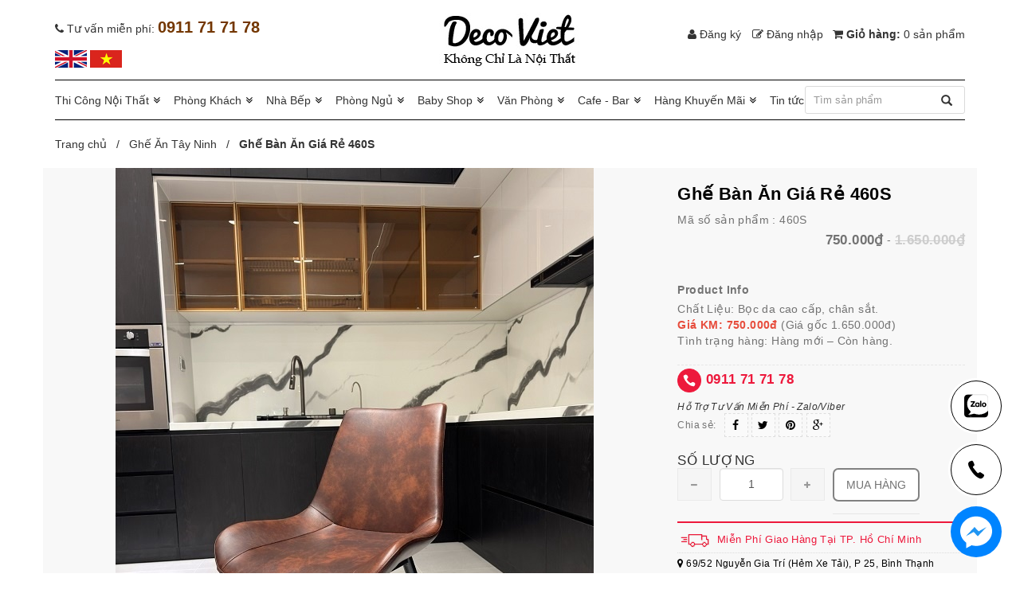

--- FILE ---
content_type: text/html; charset=utf-8
request_url: https://sofadepgiare.vn/ghe-ban-an-gia-re-460s
body_size: 21807
content:
<!doctype html>
<!--[if lt IE 7]><html class="no-js lt-ie9 lt-ie8 lt-ie7" lang="en"> <![endif]-->
<!--[if IE 7]><html class="no-js lt-ie9 lt-ie8" lang="en"> <![endif]-->
<!--[if IE 8]><html class="no-js lt-ie9" lang="en"> <![endif]-->
<!--[if IE 9 ]><html class="ie9 no-js"> <![endif]-->
<!--[if (gt IE 9)|!(IE)]><!-->
<html class="no-js" lang="vi"> <!--<![endif]-->
	<head>
		<!-- Basic page needs ================================================== -->
		<meta charset="utf-8">
		<meta http-equiv="x-ua-compatible" content="ie=edge">
		<meta http-equiv="Content-Type" content="text/html; charset=utf-8" />
		<meta http-equiv="content-language" content="vi" />
		<meta name="viewport" content="width=device-width, initial-scale=1, maximum-scale=1">
		<meta name="robots" content="noodp,index,follow" />
		<meta name='revisit-after' content='1 days' />
		<meta name="keywords" content="">
		<meta name="format-detection" content="telephone=no">
		<!-- Title and description ================================================== -->
		<title>
			Ghế Bàn Ăn Giá Rẻ 460S | Ghế Ăn Bọc Da Đẹp Tối Giản Hiện Đại 
		</title>

		
		<meta name="description" content="Ghế B&#224;n Ăn Gi&#225; Rẻ 460S được thiết kế v&#244; c&#249;ng tinh giản mang xu thế của thời đại mới, với độ bền bỉ l&#226;u d&#224;i, đ&#225;p ứng nhiều tiện &#237;ch trong sinh hoạt.">
		
		<link rel="canonical" href="https://sofadepgiare.vn/ghe-ban-an-gia-re-460s"/>
		<meta name="viewport" content="width=device-width,user-scalable=no,initial-scale=1">
		<link rel="icon" href="//bizweb.dktcdn.net/100/153/764/themes/911731/assets/favicon.png?1766645074999" type="image/x-icon" />
		
  <meta property="og:type" content="product">
  <meta property="og:title" content="Ghế B&#224;n Ăn Gi&#225; Rẻ 460S">
  
  <meta property="og:image" content="http://bizweb.dktcdn.net/thumb/grande/100/153/764/products/ghe-ban-an-gia-re-460s.jpg?v=1720249221493">
  <meta property="og:image:secure_url" content="https://bizweb.dktcdn.net/thumb/grande/100/153/764/products/ghe-ban-an-gia-re-460s.jpg?v=1720249221493">
  
  <meta property="og:image" content="http://bizweb.dktcdn.net/thumb/grande/100/153/764/products/ghe-ban-an-gia-re-460s-1.jpg?v=1720249223277">
  <meta property="og:image:secure_url" content="https://bizweb.dktcdn.net/thumb/grande/100/153/764/products/ghe-ban-an-gia-re-460s-1.jpg?v=1720249223277">
  
  <meta property="og:image" content="http://bizweb.dktcdn.net/thumb/grande/100/153/764/products/ghe-ban-an-gia-re-460s-2.jpg?v=1720249225433">
  <meta property="og:image:secure_url" content="https://bizweb.dktcdn.net/thumb/grande/100/153/764/products/ghe-ban-an-gia-re-460s-2.jpg?v=1720249225433">
  
  <meta property="og:price:amount" content="750.000₫">
  <meta property="og:price:currency" content="VND">


  <meta property="og:description" content="Ghế B&#224;n Ăn Gi&#225; Rẻ 460S được thiết kế v&#244; c&#249;ng tinh giản mang xu thế của thời đại mới, với độ bền bỉ l&#226;u d&#224;i, đ&#225;p ứng nhiều tiện &#237;ch trong sinh hoạt.">

  <meta property="og:url" content="https://sofadepgiare.vn/ghe-ban-an-gia-re-460s">
  <meta property="og:site_name" content="Deco Viet">
		<script src="//bizweb.dktcdn.net/100/153/764/themes/911731/assets/jquery-1.11.3.min.js?1766645074999" type="text/javascript"></script>
		<script src="https://ajax.googleapis.com/ajax/libs/jquery/1.12.4/jquery.min.js" async type="text/javascript"></script>
		
<link href="//bizweb.dktcdn.net/100/153/764/themes/911731/assets/animate.css?1766645074999" rel="stylesheet" type="text/css" media="all" />
<link rel="stylesheet" href="//maxcdn.bootstrapcdn.com/font-awesome/4.3.0/css/font-awesome.min.css">
<link href="//bizweb.dktcdn.net/100/153/764/themes/911731/assets/bootstrap-combined.css?1766645074999" rel="stylesheet" type="text/css" media="all" />
<link href="//bizweb.dktcdn.net/100/153/764/themes/911731/assets/lightslider.min.css?1766645074999" rel="stylesheet" type="text/css" media="all" />
<link href="//bizweb.dktcdn.net/100/153/764/themes/911731/assets/bootstrap-theme.min.css?1766645074999" rel="stylesheet" type="text/css" media="all" />
<link href="//bizweb.dktcdn.net/100/153/764/themes/911731/assets/bootstrap.css?1766645074999" rel="stylesheet" type="text/css" media="all" />
<link href="//bizweb.dktcdn.net/100/153/764/themes/911731/assets/owl.carousel.css?1766645074999" rel="stylesheet" type="text/css" media="all" />
<link href="//bizweb.dktcdn.net/100/153/764/themes/911731/assets/owl.theme.css?1766645074999" rel="stylesheet" type="text/css" media="all" />
<link href="//bizweb.dktcdn.net/100/153/764/themes/911731/assets/styles.css?1766645074999" rel="stylesheet" type="text/css" media="all" />
<link href="//bizweb.dktcdn.net/100/153/764/themes/911731/assets/multi-columns-row.css?1766645074999" rel="stylesheet" type="text/css" media="all" />



		<link href="//bizweb.dktcdn.net/100/153/764/themes/911731/assets/cf-stylesheet.css?1766645074999" rel="stylesheet" type="text/css" media="all" />


		
		<meta name="google-site-verification" content="pq6kJ4AQnVN3yQUOLaWr3a3YE8FaKp4KjKSwQBAh6rQ" />

		<script>
	var Bizweb = Bizweb || {};
	Bizweb.store = 'sofadepgiare.mysapo.net';
	Bizweb.id = 153764;
	Bizweb.theme = {"id":911731,"name":"DefaultTheme - cắt support 16/6","role":"main"};
	Bizweb.template = 'product';
	if(!Bizweb.fbEventId)  Bizweb.fbEventId = 'xxxxxxxx-xxxx-4xxx-yxxx-xxxxxxxxxxxx'.replace(/[xy]/g, function (c) {
	var r = Math.random() * 16 | 0, v = c == 'x' ? r : (r & 0x3 | 0x8);
				return v.toString(16);
			});		
</script>
<script>
	(function () {
		function asyncLoad() {
			var urls = ["https://newcollectionfilter.sapoapps.vn/genscript/script.js?store=sofadepgiare.mysapo.net","https://forms.sapoapps.vn/libs/js/surveyform.min.js?store=sofadepgiare.mysapo.net","https://integration.subiz.com/bizweb/script.js?store=sofadepgiare.mysapo.net","https://productviewedhistory.sapoapps.vn/ProductViewed/ProductRecentScriptTags?store=sofadepgiare.mysapo.net","https://googleshopping.sapoapps.vn/conversion-tracker/global-tag/1159.js?store=sofadepgiare.mysapo.net","https://googleshopping.sapoapps.vn/conversion-tracker/event-tag/1159.js?store=sofadepgiare.mysapo.net","https://google-shopping.sapoapps.vn/conversion-tracker/global-tag/481.js?store=sofadepgiare.mysapo.net","https://google-shopping.sapoapps.vn/conversion-tracker/event-tag/481.js?store=sofadepgiare.mysapo.net"];
			for (var i = 0; i < urls.length; i++) {
				var s = document.createElement('script');
				s.type = 'text/javascript';
				s.async = true;
				s.src = urls[i];
				var x = document.getElementsByTagName('script')[0];
				x.parentNode.insertBefore(s, x);
			}
		};
		window.attachEvent ? window.attachEvent('onload', asyncLoad) : window.addEventListener('load', asyncLoad, false);
	})();
</script>


<script>
	window.BizwebAnalytics = window.BizwebAnalytics || {};
	window.BizwebAnalytics.meta = window.BizwebAnalytics.meta || {};
	window.BizwebAnalytics.meta.currency = 'VND';
	window.BizwebAnalytics.tracking_url = '/s';

	var meta = {};
	
	meta.product = {"id": 36452456, "vendor": "Deco Việt", "name": "Ghế Bàn Ăn Giá Rẻ 460S",
	"type": "ghế ăn", "price": 750000 };
	
	
	for (var attr in meta) {
	window.BizwebAnalytics.meta[attr] = meta[attr];
	}
</script>

	
		<script src="/dist/js/stats.min.js?v=96f2ff2"></script>
	



<!-- Global site tag (gtag.js) - Google Analytics -->
<script async src="https://www.googletagmanager.com/gtag/js?id=UA-55077585-3"></script>
<script>
  window.dataLayer = window.dataLayer || [];
  function gtag(){dataLayer.push(arguments);}
  gtag('js', new Date());

  gtag('config', 'UA-55077585-3');
</script>

<!-- Google Tag Manager -->
<script>(function(w,d,s,l,i){w[l]=w[l]||[];w[l].push({'gtm.start':
new Date().getTime(),event:'gtm.js'});var f=d.getElementsByTagName(s)[0],
j=d.createElement(s),dl=l!='dataLayer'?'&l='+l:'';j.async=true;j.src=
'https://www.googletagmanager.com/gtm.js?id='+i+dl;f.parentNode.insertBefore(j,f);
})(window,document,'script','dataLayer','GTM-KK592XX');</script>
<!-- End Google Tag Manager -->
<script>

	window.enabled_enhanced_ecommerce = false;

</script>

<script>

	try {
		
				gtag('event', 'view_item', {
					event_category: 'engagement',
					event_label: "Ghế Bàn Ăn Giá Rẻ 460S"
				});
		
	} catch(e) { console.error('UA script error', e);}
	

</script>




<!--Facebook Pixel Code-->
<script>
	!function(f, b, e, v, n, t, s){
	if (f.fbq) return; n = f.fbq = function(){
	n.callMethod?
	n.callMethod.apply(n, arguments):n.queue.push(arguments)}; if (!f._fbq) f._fbq = n;
	n.push = n; n.loaded = !0; n.version = '2.0'; n.queue =[]; t = b.createElement(e); t.async = !0;
	t.src = v; s = b.getElementsByTagName(e)[0]; s.parentNode.insertBefore(t, s)}
	(window,
	document,'script','https://connect.facebook.net/en_US/fbevents.js');
	fbq('init', '353662215235071', {} , {'agent': 'plsapo'}); // Insert your pixel ID here.
	fbq('track', 'PageView',{},{ eventID: Bizweb.fbEventId });
	
	fbq('track', 'ViewContent', {
	content_ids: [36452456],
	content_name: '"Ghế Bàn Ăn Giá Rẻ 460S"',
	content_type: 'product_group',
	value: '750000',
	currency: window.BizwebAnalytics.meta.currency
	}, { eventID: Bizweb.fbEventId });
	
</script>
<noscript>
	<img height='1' width='1' style='display:none' src='https://www.facebook.com/tr?id=353662215235071&ev=PageView&noscript=1' />
</noscript>
<!--DO NOT MODIFY-->
<!--End Facebook Pixel Code-->



<script>
	var eventsListenerScript = document.createElement('script');
	eventsListenerScript.async = true;
	
	eventsListenerScript.src = "/dist/js/store_events_listener.min.js?v=1b795e9";
	
	document.getElementsByTagName('head')[0].appendChild(eventsListenerScript);
</script>






	</head>
	<body  class="" >
		<!-- Styles -->
		<div class="page_product page_small">
			<div class="container">
	<header>
		<div class="header-container">
			<div class="header-top">
				
				
				<div class="box_tp_logo">
					<div class="row">
						<div class="col-xs-12 col-sm-4">
							<p class="hotline_top"><i class="fa fa-phone hidden-xs hidden-sm" aria-hidden="true"></i> <span class="hidden-sm hidden-xs">Tư vấn miễn phí:</span> <span class="sohotline_top">0911 71 71 78</span></p>
							<ul class="flag_top">
								<li><a href="" title="Deco Viet"><img src="//bizweb.dktcdn.net/100/153/764/themes/911731/assets/coanh.png?1766645074999" alt="Deco Viet"/></a></li>
								<li><a href="" title="Deco Viet"><img src="//bizweb.dktcdn.net/100/153/764/themes/911731/assets/coviet.png?1766645074999" alt="Deco Viet"/></a></li>
							</ul>
						</div>
						<div class="col-xs-12 col-sm-4">
							<div class="logo_icon">
								<a href="//sofadepgiare.vn">
									
									<img alt="Deco Viet" src="//bizweb.dktcdn.net/100/153/764/themes/911731/assets/logo.png?1766645074999" />
									
								</a>
							</div>
						</div>
						<div class="col-xs-12 col-sm-4 box_login">
							<div class="toplinks">
								<div class="links">
									
									<div class="login"><a href="/account/register">
										<i class="fa fa-user" aria-hidden="true"></i>
										<span class="hidden-xs hidden-sm hidden-md">Đăng ký</span></a></div>
									<div class="logout"><a href="/account/login"><i class="fa fa-pencil-square-o" aria-hidden="true"></i> 
										<span class="hidden-xs hidden-sm hidden-md">Đăng nhập</span></a></div>
									
								</div>
								
								<div class="cart_box">
									<a href="/cart"><i class="fa fa-shopping-cart" aria-hidden="true"></i> Giỏ hàng: 
										<span> 0 sản phẩm </span> </a>
								</div>
								
							</div>
						</div>
					</div>
				</div>
			</div>
		</div>
	</header>
</div>
<div class="menu_top">
	<div class="container">
		<div class="main_menu">
	<div class="main-categories mobile_menu visible-xs visible-sm visible-md">
	<div class="xs-menu-cont">
		<nav class="navbar navbar-default visible-xs visible-sm visible-md">
			<!-- Brand and toggle get grouped for better mobile display -->
			<div class="navbar-header">
				<button type="button" class="navbar-toggle collapsed" data-toggle="collapse" data-target="#bs-example-navbar-collapse-1" aria-expanded="false">
					<span class="sr-only">Toggle navigation</span>
					<span class="icon-bar"></span>
					<span class="icon-bar"></span>
					<span class="icon-bar"></span>
				</button>
			</div>

			<!-- Collect the nav links, forms, and other content for toggling -->
			<div class="collapse navbar-collapse" id="bs-example-navbar-collapse-1">
				<ul class="nav navbar-nav">
					
					
					<li>
						<a href="/thiet-ke-thi-cong-noi-that" title="Thi Công Nội Thất">Thi Công Nội Thất <span class="caret"></span></a>
						<ul class="mc-list1">
							
							
							<li class="li_sub_menu_left">
								<a href="/thiet-ke-thi-cong-noi-that" title="Thiết Kế Thi Công Nội Thất">
									Thiết Kế Thi Công Nội Thất
								</a>
								<ul class="mc-list-child menu_cap2">
									
									<li><a href="https://sofadepgiare.vn/thiet-ke">Thiết Kế</a></li>
									
									<li><a href="/thiet-ke-noi-that">Thiết Kế Nội Thất</a></li>
									
									<li><a href="https://sofadepgiare.vn/thi-cong-noi-that">Thi Công Nội Thất</a></li>
									
									<li><a href="/thiet-ke-noi-that-chung-cu">Thiết Kế Nội Thất Chung Cư</a></li>
									
									<li><a href="https://sofadepgiare.vn/thi-cong-noi-that-chung-cu">Thi Công Nội Thất Chung Cư</a></li>
									
									<li><a href="/thiet-ke-noi-that-nha-pho">Thiết Kế Nội Thất Nhà Phố</a></li>
									
									<li><a href="/thi-cong-noi-that-nha-pho">Thi Công Nội Thất Nhà Phố</a></li>
									
									<li><a href="/bao-gia-thi-cong-noi-that">Báo Giá Thi Công Nội Thất</a></li>
									
									<li><a href="/thiet-ke-noi-that-biet-thu">Thiết Kế Nội Thất Biệt Thự</a></li>
									
									<li><a href="/thi-cong-noi-that-chung-cu-tron-goi">Thi Công Nội Thất Chung Cư Trọn Gói</a></li>
									
									<li><a href="/thi-cong-noi-that-biet-thu">Thi Công Nội Thất Biệt Thự</a></li>
									
									<li><a href="https://sofadepgiare.vn/noi-that-vung-tau">Nội Thất Vũng Tàu</a></li>
									
									<li><a href="https://sofadepgiare.vn/bao-gia-thi-cong-noi-that-chung-cu">Báo Giá Thi Công Nội Thất Chung Cư</a></li>
									
									<li><a href="https://sofadepgiare.vn/noi-that-ba-ria-vung-tau">Nội Thất Bà Rịa Vũng Tàu</a></li>
									
									<li><a href="/cong-ty-thi-cong-noi-that-tphcm">Công Ty Thi Công Nội Thất TPHCM</a></li>
									
								</ul>
							</li>
							
							
							
							<li class="li_sub_menu_left">
								<a href="/" title="Nội Thất Bình Dương">
									Nội Thất Bình Dương
								</a>
								<ul class="mc-list-child menu_cap2">
									
									<li><a href="https://sofadepgiare.vn/cong-ty-thiet-ke-noi-that-binh-duong">Thiết Kế Nội Thất Bình Dương</a></li>
									
									<li><a href="https://sofadepgiare.vn/thi-cong-noi-that-binh-duong">Thi Công Nội Thất Bình Dương</a></li>
									
									<li><a href="/ghe-sofa-binh-duong">Ghế Sofa Bình Dương</a></li>
									
									<li><a href="/ban-sofa-binh-duong">Bàn Sofa Bình Dương</a></li>
									
									<li><a href="/ban-an-binh-duong">Bàn Ghế Ăn Bình Dương</a></li>
									
									<li><a href="/ghe-an-binh-duong">Ghế Ăn Bình Dương</a></li>
									
									<li><a href="/tu-bep-binh-duong">Tủ Bếp Bình Dương</a></li>
									
									<li><a href="/tu-quan-ao-binh-duong">Tủ Quần Áo Bình Dương</a></li>
									
									<li><a href="/giuong-ngu-binh-duong">Giường Ngủ Bình Dương</a></li>
									
									<li><a href="/giuong-tang-binh-duong">Giường Tầng Bình Dương</a></li>
									
								</ul>
							</li>
							
							
							
							<li class="li_sub_menu_left">
								<a href="/" title="Nội Thất Biên Hòa">
									Nội Thất Biên Hòa
								</a>
								<ul class="mc-list-child menu_cap2">
									
									<li><a href="https://sofadepgiare.vn/thiet-ke-noi-that-bien-hoa">Thiết Kế Nội Thất Biên Hòa</a></li>
									
									<li><a href="https://sofadepgiare.vn/thi-cong-noi-that-bien-hoa">Thi Công Nội Thất Biên Hòa</a></li>
									
									<li><a href="/ghe-sofa-bien-hoa">Ghế Sofa Biên Hòa</a></li>
									
									<li><a href="/ban-sofa-bien-hoa">Bàn Sofa Biên Hòa</a></li>
									
									<li><a href="/tu-bep-bien-hoa">Tủ Bếp Biên Hòa</a></li>
									
									<li><a href="/ban-an-bien-hoa">Bàn Ghế Ăn Biên Hòa</a></li>
									
									<li><a href="/ghe-an-bien-hoa">Ghế Ăn Biên Hòa</a></li>
									
									<li><a href="/tu-quan-ao-bien-hoa">Tủ Quần Áo Biên Hòa</a></li>
									
									<li><a href="/giuong-ngu-bien-hoa">Giường Ngủ Biên Hòa</a></li>
									
									<li><a href="/giuong-tang-bien-hoa">Giường Tầng Biên Hòa</a></li>
									
								</ul>
							</li>
							
							
							
							<li class="li_sub_menu_left">
								<a href="/" title="Nội Thất Quy Nhơn">
									Nội Thất Quy Nhơn
								</a>
								<ul class="mc-list-child menu_cap2">
									
									<li><a href="https://sofadepgiare.vn/thiet-ke-noi-that-quy-nhon">Thiết Kế Nội Thất Quy Nhơn</a></li>
									
									<li><a href="https://sofadepgiare.vn/thi-cong-noi-that-quy-nhon">Thi Công Nội Thất Quy Nhơn</a></li>
									
									<li><a href="/ghe-sofa-quy-nhon">Ghế Sofa Quy Nhơn</a></li>
									
									<li><a href="/ban-sofa-quy-nhon">Bàn Sofa Quy Nhơn</a></li>
									
									<li><a href="/ke-tivi-quy-nhon">Kệ Tivi Quy Nhơn</a></li>
									
									<li><a href="/ban-an-quy-nhon">Bàn Ăn Quy Nhơn</a></li>
									
									<li><a href="/tu-bep-quy-nhon">Tủ Bếp Quy Nhơn</a></li>
									
									<li><a href="/ghe-an-quy-nhon">Ghế Ăn Quy Nhơn</a></li>
									
									<li><a href="/giuong-ngu-quy-nhon">Giường Ngủ Quy Nhơn</a></li>
									
									<li><a href="/giuong-tang-quy-nhon">Giường Tầng Quy Nhơn</a></li>
									
									<li><a href="/ban-trang-diem-quy-nhon">Bàn Trang Điểm Quy Nhơn</a></li>
									
									<li><a href="/tu-quan-ao-quy-nhon">Tủ Quần Áo Quy Nhơn</a></li>
									
								</ul>
							</li>
							
							
						</ul>
					</li>
					
					
					
					<li>
						<a href="/phong-khach" title="Phòng Khách">Phòng Khách <span class="caret"></span></a>
						<ul class="mc-list1">
							
							
							<li class="li_sub_menu_left">
								<a href="/ghe-sofa-khuyen-mai" title="Bàn Ghế Sofa">
									Bàn Ghế Sofa
								</a>
								<ul class="mc-list-child menu_cap2">
									
									<li><a href="/ghe-sofa-khuyen-mai">Sofa Khuyến Mãi</a></li>
									
									<li><a href="/ghe-sofa-thong-minh">Sofa Thông Minh</a></li>
									
									<li><a href="/sofa-nhap-khau-cao-cap">Sofa Nhập Khẩu Cao Cấp</a></li>
									
									<li><a href="/ghe-sofa">Ghế Sofa</a></li>
									
									<li><a href="/sofa-da">Sofa Da</a></li>
									
									<li><a href="/sofa-da-bo">Sofa Da Bò</a></li>
									
									<li><a href="/sofa-goc">Sofa Góc</a></li>
									
									<li><a href="/sofa-dep">Sofa Đẹp</a></li>
									
									<li><a href="/sofa-goc-gia-re">Sofa Góc Giá Rẻ</a></li>
									
									<li><a href="/ghe-sofa-doi">Sofa Đôi</a></li>
									
									<li><a href="/sofa-bed">Sofa Beds</a></li>
									
									<li><a href="/ghe-sofa-gia-re">Sofa Giá Rẻ</a></li>
									
									<li><a href="/sofa-cao-cap">Sofa Cao Cấp</a></li>
									
									<li><a href="/sofa-bed">Sofa Giường</a></li>
									
									<li><a href="/sofa-bang">Sofa Băng</a></li>
									
									<li><a href="/sofa-bo">Sofa Bộ</a></li>
									
									<li><a href="/ghe-sofa-da-hcm">Ghế Sofa Da</a></li>
									
									<li><a href="/">Salon Gỗ</a></li>
									
									<li><a href="/sofa-da-cao-cap">Sofa Da Cao Cấp</a></li>
									
									<li><a href="/sofa-don">Sofa Đơn</a></li>
									
									<li><a href="/">Sofa Karaoke</a></li>
									
									<li><a href="/">Sofa Văn Phòng</a></li>
									
									<li><a href="/sofa-phong-khach">Sofa Phòng Khách</a></li>
									
									<li><a href="/ghe-sofa-hcm">Ghế Sofa HCM</a></li>
									
									<li><a href="/ghe-sofa-gia-re">Ghế Sofa Giá Rẻ</a></li>
									
									<li><a href="/ghe-sofa-gia-re-hcm">Ghế Sofa Giá Rẻ HCM</a></li>
									
									<li><a href="/ghe-sofa-vai">Ghế Sofa Vải</a></li>
									
									<li><a href="/ban-sofa">Bàn sofa</a></li>
									
									<li><a href="/ghe-sofa-hcm">Ghế Sofa HCM</a></li>
									
									<li><a href="/ban-sofa-gia-re">Bàn Sofa Giá Rẻ</a></li>
									
									<li><a href="/ban-tra-mat-da-gia-re">Bàn Trà Mặt Đá Giá Rẻ</a></li>
									
									<li><a href="/ghe-thu-gian-doc-sach">Ghế Thư Giãn Đọc Sách</a></li>
									
									<li><a href="/ghe-sofa-chinh-dien-thu-gian">Ghế Sofa Chỉnh Điện Thư Giãn</a></li>
									
									<li><a href="/ban-tab-decor">Bàn Tab Decor</a></li>
									
								</ul>
							</li>
							
							
							
							<li class="li_sub_menu_left">
								<a href="/sofa-gia-re" title="Tủ - Kệ Trang Trí">
									Tủ - Kệ Trang Trí
								</a>
								<ul class="mc-list-child menu_cap2">
									
									<li><a href="/ke-tivi">Kệ Tivi</a></li>
									
									<li><a href="/ke-tivi-mat-da">Kệ Tivi Mặt Đá</a></li>
									
									<li><a href="/ke-tivi-go">Kệ Tivi Gỗ</a></li>
									
									<li><a href="/ke-tivi-phong-khach">Kệ Tivi Phòng Khách</a></li>
									
									<li><a href="/combo-ban-tra-ke-tivi">Combo Bàn Trà Kệ Tivi</a></li>
									
									<li><a href="/ke-trang-tri">Kệ Trang Trí</a></li>
									
									<li><a href="/ke-sach">Kệ Sách</a></li>
									
									<li><a href="/">Vách Ngăn</a></li>
									
									<li><a href="/tu-giay">Tủ Giày</a></li>
									
									<li><a href="/vach-ngan-dep">Vách Ngăn Đẹp</a></li>
									
								</ul>
							</li>
							
							
							
							<li class="li_sub_menu_left">
								<a href="/sofa-gia-re" title="Đèn - Thảm Trang Trí">
									Đèn - Thảm Trang Trí
								</a>
								<ul class="mc-list-child menu_cap2">
									
									<li><a href="/tham-sofa">Thảm Sofa</a></li>
									
									<li><a href="/">Thảm Lót Ghế Sofa</a></li>
									
									<li><a href="/tranh-treo-tuong">Tranh Treo Tường</a></li>
									
									<li><a href="/">Cate & Nelson</a></li>
									
								</ul>
							</li>
							
							
							
							<li class="li_sub_menu_left">
								<a href="/ghe-sofa" title="Giấy Dán Tường - Rèm">
									Giấy Dán Tường - Rèm
								</a>
								<ul class="mc-list-child menu_cap2">
									
									<li><a href="/">Giấy Dán Tường</a></li>
									
									<li><a href="/">Giấy Dán Tường Giá Rẻ</a></li>
									
									<li><a href="/">Rèm Cửa Màn Cửa</a></li>
									
									<li><a href="/rem-cua-gia-re">Rèm Cửa Giá Rẻ</a></li>
									
									<li><a href="/">Màn Cửa Giá Rẻ</a></li>
									
								</ul>
							</li>
							
							
						</ul>
					</li>
					
					
					
					<li>
						<a href="/nha-bep" title="Nhà Bếp">Nhà Bếp <span class="caret"></span></a>
						<ul class="mc-list1">
							
							
							<li class="li_sub_menu_left">
								<a href="/ban-ghe-an" title="Bàn Ghế Ăn">
									Bàn Ghế Ăn
								</a>
								<ul class="mc-list-child menu_cap2">
									
									<li><a href="/ban-an">Bàn Ăn</a></li>
									
									<li><a href="/ban-an-4-ghe">Bàn Ăn 4 Ghế</a></li>
									
									<li><a href="/ban-an-dep">Bàn Ăn Đẹp</a></li>
									
									<li><a href="/ban-an-6-ghe">Bàn Ăn 6 Ghế</a></li>
									
									<li><a href="/ban-an-mat-da">Bàn Ăn Mặt Đá</a></li>
									
									<li><a href="/ban-an-8-ghe">Bàn Ăn 8 Ghế</a></li>
									
									<li><a href="/ban-an-keo-dai">Bàn Ăn Kéo Dài</a></li>
									
									<li><a href="/ban-an-tron-8-ghe">Bàn Ăn Tròn 8 Ghế</a></li>
									
									<li><a href="/ban-an-thong-minh">Bàn Ăn Thông Minh</a></li>
									
									<li><a href="/ban-an-10-ghe">Bàn Ăn 10 Ghế</a></li>
									
									<li><a href="/ban-an-gia-re">Bàn Ăn Giá Rẻ</a></li>
									
									<li><a href="/ban-an-12-ghe">Bàn Ăn 12 Ghế</a></li>
									
									<li><a href="/ban-an-tron-mat-da-nhap-khau">Bàn Ăn Tròn Mặt Đá</a></li>
									
									<li><a href="/ban-an-thong-minh">Bàn Ăn 16 Ghế</a></li>
									
									<li><a href="/ban-an">Bàn Ăn Nhập Khẩu</a></li>
									
									<li><a href="/ban-an-keo-dai">Bàn Ăn 20 Ghế</a></li>
									
									<li><a href="/ban-ghe-an-cao-cap">Bàn Ghế Ăn Cao Cấp</a></li>
									
									<li><a href="/ban-an-tan-co-dien">Bàn Ăn Tân Cổ Điển</a></li>
									
									<li><a href="/ban-dao-ket-hop-ban-an-thong-minh">Bàn Đảo Kết Hợp Bàn Ăn Thông Minh</a></li>
									
									<li><a href="/ban-an-xoay-tron-lon-15-20-ghe">Bàn Ăn Xoay Tròn Lớn 15 20 Ghế</a></li>
									
								</ul>
							</li>
							
							
							
							<li class="li_sub_menu_left">
								<a href="/ghe-an" title="Ghế Ăn">
									Ghế Ăn
								</a>
								<ul class="mc-list-child menu_cap2">
									
									<li><a href="/ghe-an">Ghế Ăn</a></li>
									
									<li><a href="/ghe-an-khuyen-mai">Ghế Ăn Khuyến Mãi</a></li>
									
									<li><a href="/ghe-an-gia-re">Ghế Ăn Giá Rẻ</a></li>
									
									<li><a href="/ghe-an-cao-cap">Ghế Ăn Cao Cấp</a></li>
									
									<li><a href="/ghe-an-boc-da">Ghế Ăn Bọc Da</a></li>
									
								</ul>
							</li>
							
							
							
							<li class="li_sub_menu_left">
								<a href="/tu-bep" title="Tủ - Kệ Bếp">
									Tủ - Kệ Bếp
								</a>
								<ul class="mc-list-child menu_cap2">
									
									<li><a href="/tu-bep">Tủ Bếp</a></li>
									
									<li><a href="/ke-bep">Kệ Bếp</a></li>
									
									<li><a href="/tu-bep-gia-re">Tủ Bếp Giá Rẻ</a></li>
									
									<li><a href="/tu-bep-go">Tủ Bếp Gỗ</a></li>
									
									<li><a href="/tu-bep-go-cong-nghiep">Tủ Bếp Gỗ Công Nghiệp</a></li>
									
									<li><a href="/">Tủ Bếp Gỗ Tự Nhiên</a></li>
									
									<li><a href="/tu-bep-acrylic">Tủ Bếp Acrylic</a></li>
									
									<li><a href="/tu-bep-go-mfc">Tủ Bếp Gỗ MFC</a></li>
									
									<li><a href="/thi-cong-tu-bep">Thi Công Tủ Bếp</a></li>
									
									<li><a href="/tu-bep-tay-ninh">Tủ Bếp Tây Ninh</a></li>
									
									<li><a href="/ke-bep-gia-re">Kệ Bếp Giá Rẻ</a></li>
									
									<li><a href="/dong-tu-bep">Đóng Tủ Bếp</a></li>
									
									<li><a href="/tu-bep-go-gia-re">Tủ Bếp Gỗ Giá Rẻ</a></li>
									
								</ul>
							</li>
							
							
							
							<li class="menu_lv1"><a href="/nha-bep" title="Nhà Bếp">
								Nhà Bếp</a>
							</li>
							
							
							
							<li class="menu_lv1"><a href="/nha-bep" title="Nhà Bếp">
								Nhà Bếp</a>
							</li>
							
							
						</ul>
					</li>
					
					
					
					<li>
						<a href="/phong-ngu" title="Phòng Ngủ">Phòng Ngủ <span class="caret"></span></a>
						<ul class="mc-list1">
							
							
							<li class="li_sub_menu_left">
								<a href="/giuong-ngu" title="Giường Ngủ">
									Giường Ngủ
								</a>
								<ul class="mc-list-child menu_cap2">
									
									<li><a href="/giuong-ngu">Giường Ngủ</a></li>
									
									<li><a href="/giuong-ngu-gia-re">Giường Ngủ Giá Rẻ</a></li>
									
									<li><a href="/giuong-ngu-dep">Giường Ngủ Đẹp</a></li>
									
									<li><a href="/giuong-ngu-go">Giường Ngủ Gỗ</a></li>
									
									<li><a href="/giuong-ngu-hien-dai">Giường Ngủ Hiện Đại</a></li>
									
									<li><a href="/giuong-hoc-keo">Giường Hộc Kéo</a></li>
									
									<li><a href="/giuong-boc-nem">Giường Bọc Nệm</a></li>
									
									<li><a href="/giuong-ngu-1m6-gia-re">Giường Ngủ 1m6 Giá Rẻ</a></li>
									
									<li><a href="/giuong-ngu-1m8-gia-re">Giường Ngủ 1m8 Giá Rẻ</a></li>
									
								</ul>
							</li>
							
							
							
							<li class="li_sub_menu_left">
								<a href="/tu-quan-ao" title="Tủ Quần Áo">
									Tủ Quần Áo
								</a>
								<ul class="mc-list-child menu_cap2">
									
									<li><a href="/tu-ao">Tủ Áo</a></li>
									
									<li><a href="/tu-ao-gia-re">Tủ Áo Giá Rẻ</a></li>
									
									<li><a href="/tu-quan-ao">Tủ Quần Áo</a></li>
									
									<li><a href="/tu-quan-ao-gia-re">Tủ Quần Áo Giá Rẻ</a></li>
									
									<li><a href="/tu-am-tuong-gia-re">Tủ Âm Tường Giá Rẻ</a></li>
									
									<li><a href="/tu-quan-ao-gia-re-tphcm">Tủ Quần Áo Giá Rẻ TPHCM</a></li>
									
									<li><a href="/tu-quan-ao-go-cong-nghiep">Tủ Quần Áo Gỗ Công Nghiệp</a></li>
									
									<li><a href="/tu-ao-go">Tủ Áo Gỗ</a></li>
									
								</ul>
							</li>
							
							
							
							<li class="li_sub_menu_left">
								<a href="/ban-trang-diem" title="Bàn Trang Điểm">
									Bàn Trang Điểm
								</a>
								<ul class="mc-list-child menu_cap2">
									
									<li><a href="/ban-trang-diem">Bàn Trang Điểm</a></li>
									
									<li><a href="/ban-phan">Bàn Phấn</a></li>
									
									<li><a href="/ban-trang-diem-gia-re">Bàn Trang Điểm Giá Rẻ</a></li>
									
									<li><a href="/ban-trang-diem-nhap-khau">Bàn Trang Điểm Nhập Khẩu</a></li>
									
									<li><a href="/ban-phan-nhap-khau">Bàn Phấn Nhập Khẩu</a></li>
									
									<li><a href="/ban-trang-diem-dep">Bàn Trang Điểm Đẹp</a></li>
									
									<li><a href="/ban-trang-diem-go">Bàn Trang Điểm Gỗ</a></li>
									
									<li><a href="/ghe-ban-trang-diem">Ghế Bàn Trang Điểm</a></li>
									
								</ul>
							</li>
							
							
							
							<li class="menu_lv1"><a href="/phong-ngu" title="Phòng Ngủ">
								Phòng Ngủ</a>
							</li>
							
							
							
							<li class="menu_lv1"><a href="/phong-ngu" title="Phòng Ngủ">
								Phòng Ngủ</a>
							</li>
							
							
						</ul>
					</li>
					
					
					
					<li>
						<a href="/giuong-tang" title="Baby Shop">Baby Shop <span class="caret"></span></a>
						<ul class="mc-list1">
							
							
							<li class="li_sub_menu_left">
								<a href="/giuong-tang" title="Giường Tầng Trẻ Em">
									Giường Tầng Trẻ Em
								</a>
								<ul class="mc-list-child menu_cap2">
									
									<li><a href="/giuong-tang">Giường Tầng</a></li>
									
									<li><a href="/">Giường Tầng Giá Rẻ</a></li>
									
									<li><a href="/">Giường Tầng Trẻ Em</a></li>
									
									<li><a href="/">Giường Đa Năng</a></li>
									
									<li><a href="/giuong-tang-thong-minh">Giường Tầng Thông Minh</a></li>
									
									<li><a href="/">Giường Ngủ Cho bé</a></li>
									
								</ul>
							</li>
							
							
							
							<li class="li_sub_menu_left">
								<a href="/" title="Nệm Giường Tầng">
									Nệm Giường Tầng
								</a>
								<ul class="mc-list-child menu_cap2">
									
									<li><a href="/">Nệm Giường Tầng</a></li>
									
									<li><a href="/">Nệm Giá Rẻ</a></li>
									
								</ul>
							</li>
							
							
							
							<li class="li_sub_menu_left">
								<a href="/" title="Bàn Học Trẻ Em">
									Bàn Học Trẻ Em
								</a>
								<ul class="mc-list-child menu_cap2">
									
									<li><a href="/">Bàn Học Trẻ Em</a></li>
									
									<li><a href="/ban-ghe-hoc-sinh">Bàn Ghế Học Sinh</a></li>
									
								</ul>
							</li>
							
							
							
							<li class="menu_lv1"><a href="/giuong-tang" title="Baby Shop">
								Baby Shop</a>
							</li>
							
							
						</ul>
					</li>
					
					
					
					<li>
						<a href="/van-phong" title="Văn Phòng">Văn Phòng <span class="caret"></span></a>
						<ul class="mc-list1">
							
							
							<li class="li_sub_menu_left">
								<a href="/ban-lam-viec-gia-re" title="Bàn Làm Việc">
									Bàn Làm Việc
								</a>
								<ul class="mc-list-child menu_cap2">
									
									<li><a href="/ban-lam-viec-gia-re">Bàn Làm Việc Giá Rẻ</a></li>
									
									<li><a href="/ban-lam-viec-dep">Bàn Làm Việc Đẹp</a></li>
									
									<li><a href="/quay-le-tan">Quầy Lễ Tân</a></li>
									
									<li><a href="/ban-may-tinh">Bàn Máy Tính</a></li>
									
									<li><a href="/ban-lam-viec-giam-doc">Bàn Làm Việc Giám Đốc</a></li>
									
								</ul>
							</li>
							
							
							
							<li class="li_sub_menu_left">
								<a href="/ghe-van-phong" title="Ghế Văn Phòng">
									Ghế Văn Phòng
								</a>
								<ul class="mc-list-child menu_cap2">
									
									<li><a href="/ghe-van-phong">Ghế Văn Phòng</a></li>
									
									<li><a href="/ghe-nhan-vien">Ghế Nhân Viên</a></li>
									
									<li><a href="/ghe-giam-doc">Ghế Giám Đốc</a></li>
									
								</ul>
							</li>
							
							
						</ul>
					</li>
					
					
					
					<li>
						<a href="/" title="Cafe - Bar">Cafe - Bar <span class="caret"></span></a>
						<ul class="mc-list1">
							
							
							<li class="li_sub_menu_left">
								<a href="/quay-bar-gia-re" title="Bàn Ghế Quầy Bar">
									Bàn Ghế Quầy Bar
								</a>
								<ul class="mc-list-child menu_cap2">
									
									<li><a href="/quay-bar-gia-re">Quầy Bar</a></li>
									
									<li><a href="/quay-le-tan">Quầy Lễ Tân</a></li>
									
									<li><a href="/ghe-bar-gia-re">Ghế Quầy Bar</a></li>
									
								</ul>
							</li>
							
							
							
							<li class="li_sub_menu_left">
								<a href="/ban-cafe-gia-re" title="Bàn Ghế Cafe">
									Bàn Ghế Cafe
								</a>
								<ul class="mc-list-child menu_cap2">
									
									<li><a href="/ban-cafe-gia-re">Bàn Cafe</a></li>
									
									<li><a href="/ghe-cafe">Ghế Cafe</a></li>
									
									<li><a href="/bo-ban-ghe-ngoai-troi">Bộ Bàn Ghế Ngoài Trời</a></li>
									
								</ul>
							</li>
							
							
							
							<li class="li_sub_menu_left">
								<a href="/" title="Bàn Ghế Nhà Hàng">
									Bàn Ghế Nhà Hàng
								</a>
								<ul class="mc-list-child menu_cap2">
									
									<li><a href="/ban-an-xoay-tron-lon-15-20-ghe">Bàn Nhà Hàng</a></li>
									
									<li><a href="/ghe-an-boc-da">Ghế Nhà Hàng</a></li>
									
								</ul>
							</li>
							
							
							
							<li class="li_sub_menu_left">
								<a href="/" title="Tủ Kệ">
									Tủ Kệ
								</a>
								<ul class="mc-list-child menu_cap2">
									
									<li><a href="/tu-ruou">Tủ Rượu</a></li>
									
									<li><a href="/ke-trang-tri">Kệ Trang Trí</a></li>
									
								</ul>
							</li>
							
							
						</ul>
					</li>
					
					
					
					<li>
						<a href="/ghe-sofa-khuyen-mai" title="Hàng Khuyến Mãi">Hàng Khuyến Mãi <span class="caret"></span></a>
						<ul class="mc-list1">
							
							
							<li class="li_sub_menu_left">
								<a href="/ghe-sofa-khuyen-mai" title="Phòng Khách Khuyến Mãi">
									Phòng Khách Khuyến Mãi
								</a>
								<ul class="mc-list-child menu_cap2">
									
									<li><a href="/ghe-sofa-khuyen-mai">Sofa Khuyến Mãi</a></li>
									
									<li><a href="/ban-sofa-khuyen-mai">Bàn Sofa khuyến Mãi</a></li>
									
								</ul>
							</li>
							
							
							
							<li class="li_sub_menu_left">
								<a href="/ban-an-khuyen-mai" title="Phòng Bếp Khuyến Mãi">
									Phòng Bếp Khuyến Mãi
								</a>
								<ul class="mc-list-child menu_cap2">
									
									<li><a href="/ban-an-khuyen-mai">Bàn Ăn Khuyến Mãi</a></li>
									
									<li><a href="/ghe-an-khuyen-mai">Ghế Ăn Khuyến Mãi</a></li>
									
								</ul>
							</li>
							
							
							
							<li class="li_sub_menu_left">
								<a href="/giuong-ngu-khuyen-mai" title="Phòng Ngủ Khuyến Mãi">
									Phòng Ngủ Khuyến Mãi
								</a>
								<ul class="mc-list-child menu_cap2">
									
									<li><a href="/giuong-ngu-khuyen-mai">Giường Ngủ Khuyến Mãi</a></li>
									
									<li><a href="/giuong-tang-khuyen-mai">Giường Tầng Khuyến Mãi</a></li>
									
									<li><a href="/ban-phan-khuyen-mai">Bàn Phấn Khuyến Mãi</a></li>
									
								</ul>
							</li>
							
							
						</ul>
					</li>
					
					
					
					<li>
						<a href="/tin-tuc" title="Tin tức">Tin tức <span class="caret"></span></a>
						<ul class="mc-list1">
							
							
							<li class="li_sub_menu_left">
								<a href="/thiet-ke-thi-cong-noi-that" title="Thiết Kế Thi Công Nội Thất">
									Thiết Kế Thi Công Nội Thất
								</a>
								<ul class="mc-list-child menu_cap2">
									
									<li><a href="https://sofadepgiare.vn/thiet-ke">Thiết Kế</a></li>
									
									<li><a href="/thiet-ke-noi-that">Thiết Kế Nội Thất</a></li>
									
									<li><a href="https://sofadepgiare.vn/thi-cong-noi-that">Thi Công Nội Thất</a></li>
									
									<li><a href="/thiet-ke-noi-that-chung-cu">Thiết Kế Nội Thất Chung Cư</a></li>
									
									<li><a href="https://sofadepgiare.vn/thi-cong-noi-that-chung-cu">Thi Công Nội Thất Chung Cư</a></li>
									
									<li><a href="/thiet-ke-noi-that-nha-pho">Thiết Kế Nội Thất Nhà Phố</a></li>
									
									<li><a href="/thi-cong-noi-that-nha-pho">Thi Công Nội Thất Nhà Phố</a></li>
									
									<li><a href="/bao-gia-thi-cong-noi-that">Báo Giá Thi Công Nội Thất</a></li>
									
									<li><a href="/thiet-ke-noi-that-biet-thu">Thiết Kế Nội Thất Biệt Thự</a></li>
									
									<li><a href="/thi-cong-noi-that-chung-cu-tron-goi">Thi Công Nội Thất Chung Cư Trọn Gói</a></li>
									
									<li><a href="/thi-cong-noi-that-biet-thu">Thi Công Nội Thất Biệt Thự</a></li>
									
									<li><a href="https://sofadepgiare.vn/noi-that-vung-tau">Nội Thất Vũng Tàu</a></li>
									
									<li><a href="https://sofadepgiare.vn/bao-gia-thi-cong-noi-that-chung-cu">Báo Giá Thi Công Nội Thất Chung Cư</a></li>
									
									<li><a href="https://sofadepgiare.vn/noi-that-ba-ria-vung-tau">Nội Thất Bà Rịa Vũng Tàu</a></li>
									
									<li><a href="/cong-ty-thi-cong-noi-that-tphcm">Công Ty Thi Công Nội Thất TPHCM</a></li>
									
								</ul>
							</li>
							
							
						</ul>
					</li>
					
					
					
					<li class=""><a href="/">Video</a></li>
					
					
				</ul>
			</div><!-- /.navbar-collapse -->
		</nav>
	</div>
</div>
	<nav class="menu menu_list visible-lg">
		<ul>
			
			
			
			<li class="drop-down ">
				
				<a href="/thiet-ke-thi-cong-noi-that" title="Thi Công Nội Thất">Thi Công Nội Thất</a>
				<div class="mega-menu fadeIn animated">
					
					
					<div class="col-xs-12 col-sm-5">
						<span class="categories-list">
							<ul>
								<span><a href="/thiet-ke-thi-cong-noi-that">Thiết Kế Thi Công Nội Thất</a></span>
								
								
								<li><a href="https://sofadepgiare.vn/thiet-ke">Thiết Kế</a></li>
								
								<li><a href="/thiet-ke-noi-that">Thiết Kế Nội Thất</a></li>
								
								<li><a href="https://sofadepgiare.vn/thi-cong-noi-that">Thi Công Nội Thất</a></li>
								
								<li><a href="/thiet-ke-noi-that-chung-cu">Thiết Kế Nội Thất Chung Cư</a></li>
								
								<li><a href="https://sofadepgiare.vn/thi-cong-noi-that-chung-cu">Thi Công Nội Thất Chung Cư</a></li>
								
								<li><a href="/thiet-ke-noi-that-nha-pho">Thiết Kế Nội Thất Nhà Phố</a></li>
								
								<li><a href="/thi-cong-noi-that-nha-pho">Thi Công Nội Thất Nhà Phố</a></li>
								
								<li><a href="/bao-gia-thi-cong-noi-that">Báo Giá Thi Công Nội Thất</a></li>
								
								<li><a href="/thiet-ke-noi-that-biet-thu">Thiết Kế Nội Thất Biệt Thự</a></li>
								
								<li><a href="/thi-cong-noi-that-chung-cu-tron-goi">Thi Công Nội Thất Chung Cư Trọn Gói</a></li>
								
								<li><a href="/thi-cong-noi-that-biet-thu">Thi Công Nội Thất Biệt Thự</a></li>
								
								<li><a href="https://sofadepgiare.vn/noi-that-vung-tau">Nội Thất Vũng Tàu</a></li>
								
								<li><a href="https://sofadepgiare.vn/bao-gia-thi-cong-noi-that-chung-cu">Báo Giá Thi Công Nội Thất Chung Cư</a></li>
								
								<li><a href="https://sofadepgiare.vn/noi-that-ba-ria-vung-tau">Nội Thất Bà Rịa Vũng Tàu</a></li>
								
								<li><a href="/cong-ty-thi-cong-noi-that-tphcm">Công Ty Thi Công Nội Thất TPHCM</a></li>
								
								
							</ul>
						</span>
					</div>
					
					
					
					<div class="col-xs-12 col-sm-2">
						<span class="categories-list ble">
							<ul>
								<span><a href="/">Nội Thất Bình Dương</a></span>
								
								
								<li><a href="https://sofadepgiare.vn/cong-ty-thiet-ke-noi-that-binh-duong">Thiết Kế Nội Thất Bình Dương</a></li>
								
								<li><a href="https://sofadepgiare.vn/thi-cong-noi-that-binh-duong">Thi Công Nội Thất Bình Dương</a></li>
								
								<li><a href="/ghe-sofa-binh-duong">Ghế Sofa Bình Dương</a></li>
								
								<li><a href="/ban-sofa-binh-duong">Bàn Sofa Bình Dương</a></li>
								
								<li><a href="/ban-an-binh-duong">Bàn Ghế Ăn Bình Dương</a></li>
								
								<li><a href="/ghe-an-binh-duong">Ghế Ăn Bình Dương</a></li>
								
								<li><a href="/tu-bep-binh-duong">Tủ Bếp Bình Dương</a></li>
								
								<li><a href="/tu-quan-ao-binh-duong">Tủ Quần Áo Bình Dương</a></li>
								
								<li><a href="/giuong-ngu-binh-duong">Giường Ngủ Bình Dương</a></li>
								
								<li><a href="/giuong-tang-binh-duong">Giường Tầng Bình Dương</a></li>
								
								
							</ul>
						</span>
					</div>
					
					
					
					<div class="col-xs-12 col-sm-2">
						<span class="categories-list ble">
							<ul>
								<span><a href="/">Nội Thất Biên Hòa</a></span>
								
								
								<li><a href="https://sofadepgiare.vn/thiet-ke-noi-that-bien-hoa">Thiết Kế Nội Thất Biên Hòa</a></li>
								
								<li><a href="https://sofadepgiare.vn/thi-cong-noi-that-bien-hoa">Thi Công Nội Thất Biên Hòa</a></li>
								
								<li><a href="/ghe-sofa-bien-hoa">Ghế Sofa Biên Hòa</a></li>
								
								<li><a href="/ban-sofa-bien-hoa">Bàn Sofa Biên Hòa</a></li>
								
								<li><a href="/tu-bep-bien-hoa">Tủ Bếp Biên Hòa</a></li>
								
								<li><a href="/ban-an-bien-hoa">Bàn Ghế Ăn Biên Hòa</a></li>
								
								<li><a href="/ghe-an-bien-hoa">Ghế Ăn Biên Hòa</a></li>
								
								<li><a href="/tu-quan-ao-bien-hoa">Tủ Quần Áo Biên Hòa</a></li>
								
								<li><a href="/giuong-ngu-bien-hoa">Giường Ngủ Biên Hòa</a></li>
								
								<li><a href="/giuong-tang-bien-hoa">Giường Tầng Biên Hòa</a></li>
								
								
							</ul>
						</span>
					</div>
					
					
					
					<div class="col-xs-12 col-sm-2">
						<span class="categories-list ble">
							<ul>
								<span><a href="/">Nội Thất Quy Nhơn</a></span>
								
								
								<li><a href="https://sofadepgiare.vn/thiet-ke-noi-that-quy-nhon">Thiết Kế Nội Thất Quy Nhơn</a></li>
								
								<li><a href="https://sofadepgiare.vn/thi-cong-noi-that-quy-nhon">Thi Công Nội Thất Quy Nhơn</a></li>
								
								<li><a href="/ghe-sofa-quy-nhon">Ghế Sofa Quy Nhơn</a></li>
								
								<li><a href="/ban-sofa-quy-nhon">Bàn Sofa Quy Nhơn</a></li>
								
								<li><a href="/ke-tivi-quy-nhon">Kệ Tivi Quy Nhơn</a></li>
								
								<li><a href="/ban-an-quy-nhon">Bàn Ăn Quy Nhơn</a></li>
								
								<li><a href="/tu-bep-quy-nhon">Tủ Bếp Quy Nhơn</a></li>
								
								<li><a href="/ghe-an-quy-nhon">Ghế Ăn Quy Nhơn</a></li>
								
								<li><a href="/giuong-ngu-quy-nhon">Giường Ngủ Quy Nhơn</a></li>
								
								<li><a href="/giuong-tang-quy-nhon">Giường Tầng Quy Nhơn</a></li>
								
								<li><a href="/ban-trang-diem-quy-nhon">Bàn Trang Điểm Quy Nhơn</a></li>
								
								<li><a href="/tu-quan-ao-quy-nhon">Tủ Quần Áo Quy Nhơn</a></li>
								
								
							</ul>
						</span>
					</div>
					
					
					<div class="col-xs-12 col-sm-3">
						<span class="left-images">
							<img  src="//bizweb.dktcdn.net/100/153/764/themes/911731/assets/1nen_menu.png?1766645074999">
						</span>
					</div>
					<div class="text-center">
						<a class="mm-view-more" href="/thiet-ke-thi-cong-noi-that" title="Thi Công Nội Thất">View all Thi Công Nội Thất →</a>
					</div>
				</div>
			</li>
			
			
			
			<li class="drop-down ">
				
				<a href="/phong-khach" title="Phòng Khách">Phòng Khách</a>
				<div class="mega-menu fadeIn animated">
					
					
					<div class="col-xs-12 col-sm-5">
						<span class="categories-list">
							<ul>
								<span><a href="/ghe-sofa-khuyen-mai">Bàn Ghế Sofa</a></span>
								
								
								<li><a href="/ghe-sofa-khuyen-mai">Sofa Khuyến Mãi</a></li>
								
								<li><a href="/ghe-sofa-thong-minh">Sofa Thông Minh</a></li>
								
								<li><a href="/sofa-nhap-khau-cao-cap">Sofa Nhập Khẩu Cao Cấp</a></li>
								
								<li><a href="/ghe-sofa">Ghế Sofa</a></li>
								
								<li><a href="/sofa-da">Sofa Da</a></li>
								
								<li><a href="/sofa-da-bo">Sofa Da Bò</a></li>
								
								<li><a href="/sofa-goc">Sofa Góc</a></li>
								
								<li><a href="/sofa-dep">Sofa Đẹp</a></li>
								
								<li><a href="/sofa-goc-gia-re">Sofa Góc Giá Rẻ</a></li>
								
								<li><a href="/ghe-sofa-doi">Sofa Đôi</a></li>
								
								<li><a href="/sofa-bed">Sofa Beds</a></li>
								
								<li><a href="/ghe-sofa-gia-re">Sofa Giá Rẻ</a></li>
								
								<li><a href="/sofa-cao-cap">Sofa Cao Cấp</a></li>
								
								<li><a href="/sofa-bed">Sofa Giường</a></li>
								
								<li><a href="/sofa-bang">Sofa Băng</a></li>
								
								<li><a href="/sofa-bo">Sofa Bộ</a></li>
								
								<li><a href="/ghe-sofa-da-hcm">Ghế Sofa Da</a></li>
								
								<li><a href="/">Salon Gỗ</a></li>
								
								<li><a href="/sofa-da-cao-cap">Sofa Da Cao Cấp</a></li>
								
								<li><a href="/sofa-don">Sofa Đơn</a></li>
								
								<li><a href="/">Sofa Karaoke</a></li>
								
								<li><a href="/">Sofa Văn Phòng</a></li>
								
								<li><a href="/sofa-phong-khach">Sofa Phòng Khách</a></li>
								
								<li><a href="/ghe-sofa-hcm">Ghế Sofa HCM</a></li>
								
								<li><a href="/ghe-sofa-gia-re">Ghế Sofa Giá Rẻ</a></li>
								
								<li><a href="/ghe-sofa-gia-re-hcm">Ghế Sofa Giá Rẻ HCM</a></li>
								
								<li><a href="/ghe-sofa-vai">Ghế Sofa Vải</a></li>
								
								<li><a href="/ban-sofa">Bàn sofa</a></li>
								
								<li><a href="/ghe-sofa-hcm">Ghế Sofa HCM</a></li>
								
								<li><a href="/ban-sofa-gia-re">Bàn Sofa Giá Rẻ</a></li>
								
								<li><a href="/ban-tra-mat-da-gia-re">Bàn Trà Mặt Đá Giá Rẻ</a></li>
								
								<li><a href="/ghe-thu-gian-doc-sach">Ghế Thư Giãn Đọc Sách</a></li>
								
								<li><a href="/ghe-sofa-chinh-dien-thu-gian">Ghế Sofa Chỉnh Điện Thư Giãn</a></li>
								
								<li><a href="/ban-tab-decor">Bàn Tab Decor</a></li>
								
								
							</ul>
						</span>
					</div>
					
					
					
					<div class="col-xs-12 col-sm-2">
						<span class="categories-list ble">
							<ul>
								<span><a href="/sofa-gia-re">Tủ - Kệ Trang Trí</a></span>
								
								
								<li><a href="/ke-tivi">Kệ Tivi</a></li>
								
								<li><a href="/ke-tivi-mat-da">Kệ Tivi Mặt Đá</a></li>
								
								<li><a href="/ke-tivi-go">Kệ Tivi Gỗ</a></li>
								
								<li><a href="/ke-tivi-phong-khach">Kệ Tivi Phòng Khách</a></li>
								
								<li><a href="/combo-ban-tra-ke-tivi">Combo Bàn Trà Kệ Tivi</a></li>
								
								<li><a href="/ke-trang-tri">Kệ Trang Trí</a></li>
								
								<li><a href="/ke-sach">Kệ Sách</a></li>
								
								<li><a href="/">Vách Ngăn</a></li>
								
								<li><a href="/tu-giay">Tủ Giày</a></li>
								
								<li><a href="/vach-ngan-dep">Vách Ngăn Đẹp</a></li>
								
								
							</ul>
						</span>
					</div>
					
					
					
					<div class="col-xs-12 col-sm-2">
						<span class="categories-list ble">
							<ul>
								<span><a href="/sofa-gia-re">Đèn - Thảm Trang Trí</a></span>
								
								
								<li><a href="/tham-sofa">Thảm Sofa</a></li>
								
								<li><a href="/">Thảm Lót Ghế Sofa</a></li>
								
								<li><a href="/tranh-treo-tuong">Tranh Treo Tường</a></li>
								
								<li><a href="/">Cate & Nelson</a></li>
								
								
							</ul>
						</span>
					</div>
					
					
					
					<div class="col-xs-12 col-sm-2">
						<span class="categories-list ble">
							<ul>
								<span><a href="/ghe-sofa">Giấy Dán Tường - Rèm</a></span>
								
								
								<li><a href="/">Giấy Dán Tường</a></li>
								
								<li><a href="/">Giấy Dán Tường Giá Rẻ</a></li>
								
								<li><a href="/">Rèm Cửa Màn Cửa</a></li>
								
								<li><a href="/rem-cua-gia-re">Rèm Cửa Giá Rẻ</a></li>
								
								<li><a href="/">Màn Cửa Giá Rẻ</a></li>
								
								
							</ul>
						</span>
					</div>
					
					
					<div class="col-xs-12 col-sm-3">
						<span class="left-images">
							<img  src="//bizweb.dktcdn.net/100/153/764/themes/911731/assets/2nen_menu.png?1766645074999">
						</span>
					</div>
					<div class="text-center">
						<a class="mm-view-more" href="/phong-khach" title="Phòng Khách">View all Phòng Khách →</a>
					</div>
				</div>
			</li>
			
			
			
			<li class="drop-down ">
				
				<a href="/nha-bep" title="Nhà Bếp">Nhà Bếp</a>
				<div class="mega-menu fadeIn animated">
					
					
					<div class="col-xs-12 col-sm-5">
						<span class="categories-list">
							<ul>
								<span><a href="/ban-ghe-an">Bàn Ghế Ăn</a></span>
								
								
								<li><a href="/ban-an">Bàn Ăn</a></li>
								
								<li><a href="/ban-an-4-ghe">Bàn Ăn 4 Ghế</a></li>
								
								<li><a href="/ban-an-dep">Bàn Ăn Đẹp</a></li>
								
								<li><a href="/ban-an-6-ghe">Bàn Ăn 6 Ghế</a></li>
								
								<li><a href="/ban-an-mat-da">Bàn Ăn Mặt Đá</a></li>
								
								<li><a href="/ban-an-8-ghe">Bàn Ăn 8 Ghế</a></li>
								
								<li><a href="/ban-an-keo-dai">Bàn Ăn Kéo Dài</a></li>
								
								<li><a href="/ban-an-tron-8-ghe">Bàn Ăn Tròn 8 Ghế</a></li>
								
								<li><a href="/ban-an-thong-minh">Bàn Ăn Thông Minh</a></li>
								
								<li><a href="/ban-an-10-ghe">Bàn Ăn 10 Ghế</a></li>
								
								<li><a href="/ban-an-gia-re">Bàn Ăn Giá Rẻ</a></li>
								
								<li><a href="/ban-an-12-ghe">Bàn Ăn 12 Ghế</a></li>
								
								<li><a href="/ban-an-tron-mat-da-nhap-khau">Bàn Ăn Tròn Mặt Đá</a></li>
								
								<li><a href="/ban-an-thong-minh">Bàn Ăn 16 Ghế</a></li>
								
								<li><a href="/ban-an">Bàn Ăn Nhập Khẩu</a></li>
								
								<li><a href="/ban-an-keo-dai">Bàn Ăn 20 Ghế</a></li>
								
								<li><a href="/ban-ghe-an-cao-cap">Bàn Ghế Ăn Cao Cấp</a></li>
								
								<li><a href="/ban-an-tan-co-dien">Bàn Ăn Tân Cổ Điển</a></li>
								
								<li><a href="/ban-dao-ket-hop-ban-an-thong-minh">Bàn Đảo Kết Hợp Bàn Ăn Thông Minh</a></li>
								
								<li><a href="/ban-an-xoay-tron-lon-15-20-ghe">Bàn Ăn Xoay Tròn Lớn 15 20 Ghế</a></li>
								
								
							</ul>
						</span>
					</div>
					
					
					
					<div class="col-xs-12 col-sm-2">
						<span class="categories-list ble">
							<ul>
								<span><a href="/ghe-an">Ghế Ăn</a></span>
								
								
								<li><a href="/ghe-an">Ghế Ăn</a></li>
								
								<li><a href="/ghe-an-khuyen-mai">Ghế Ăn Khuyến Mãi</a></li>
								
								<li><a href="/ghe-an-gia-re">Ghế Ăn Giá Rẻ</a></li>
								
								<li><a href="/ghe-an-cao-cap">Ghế Ăn Cao Cấp</a></li>
								
								<li><a href="/ghe-an-boc-da">Ghế Ăn Bọc Da</a></li>
								
								
							</ul>
						</span>
					</div>
					
					
					
					<div class="col-xs-12 col-sm-2">
						<span class="categories-list ble">
							<ul>
								<span><a href="/tu-bep">Tủ - Kệ Bếp</a></span>
								
								
								<li><a href="/tu-bep">Tủ Bếp</a></li>
								
								<li><a href="/ke-bep">Kệ Bếp</a></li>
								
								<li><a href="/tu-bep-gia-re">Tủ Bếp Giá Rẻ</a></li>
								
								<li><a href="/tu-bep-go">Tủ Bếp Gỗ</a></li>
								
								<li><a href="/tu-bep-go-cong-nghiep">Tủ Bếp Gỗ Công Nghiệp</a></li>
								
								<li><a href="/">Tủ Bếp Gỗ Tự Nhiên</a></li>
								
								<li><a href="/tu-bep-acrylic">Tủ Bếp Acrylic</a></li>
								
								<li><a href="/tu-bep-go-mfc">Tủ Bếp Gỗ MFC</a></li>
								
								<li><a href="/thi-cong-tu-bep">Thi Công Tủ Bếp</a></li>
								
								<li><a href="/tu-bep-tay-ninh">Tủ Bếp Tây Ninh</a></li>
								
								<li><a href="/ke-bep-gia-re">Kệ Bếp Giá Rẻ</a></li>
								
								<li><a href="/dong-tu-bep">Đóng Tủ Bếp</a></li>
								
								<li><a href="/tu-bep-go-gia-re">Tủ Bếp Gỗ Giá Rẻ</a></li>
								
								
							</ul>
						</span>
					</div>
					
					
					
					<div class="col-xs-12 col-sm-2">
						<span class="categories-list ble">
							<ul>
								<span><a href="/">Phụ Kiện Tủ Bếp</a></span>
								
							</ul>
						</span>
					</div>
					
					
					
					<div class="col-xs-12 col-sm-2">
						<span class="categories-list ble">
							<ul>
								<span><a href="/ban-an-ha-noi">Bàn Ăn Hà Nội</a></span>
								
							</ul>
						</span>
					</div>
					
					
					<div class="col-xs-12 col-sm-3">
						<span class="left-images">
							<img  src="//bizweb.dktcdn.net/100/153/764/themes/911731/assets/3nen_menu.png?1766645074999">
						</span>
					</div>
					<div class="text-center">
						<a class="mm-view-more" href="/nha-bep" title="Nhà Bếp">View all Nhà Bếp →</a>
					</div>
				</div>
			</li>
			
			
			
			<li class="drop-down ">
				
				<a href="/phong-ngu" title="Phòng Ngủ">Phòng Ngủ</a>
				<div class="mega-menu fadeIn animated">
					
					
					<div class="col-xs-12 col-sm-5">
						<span class="categories-list">
							<ul>
								<span><a href="/giuong-ngu">Giường Ngủ</a></span>
								
								
								<li><a href="/giuong-ngu">Giường Ngủ</a></li>
								
								<li><a href="/giuong-ngu-gia-re">Giường Ngủ Giá Rẻ</a></li>
								
								<li><a href="/giuong-ngu-dep">Giường Ngủ Đẹp</a></li>
								
								<li><a href="/giuong-ngu-go">Giường Ngủ Gỗ</a></li>
								
								<li><a href="/giuong-ngu-hien-dai">Giường Ngủ Hiện Đại</a></li>
								
								<li><a href="/giuong-hoc-keo">Giường Hộc Kéo</a></li>
								
								<li><a href="/giuong-boc-nem">Giường Bọc Nệm</a></li>
								
								<li><a href="/giuong-ngu-1m6-gia-re">Giường Ngủ 1m6 Giá Rẻ</a></li>
								
								<li><a href="/giuong-ngu-1m8-gia-re">Giường Ngủ 1m8 Giá Rẻ</a></li>
								
								
							</ul>
						</span>
					</div>
					
					
					
					<div class="col-xs-12 col-sm-2">
						<span class="categories-list ble">
							<ul>
								<span><a href="/tu-quan-ao">Tủ Quần Áo</a></span>
								
								
								<li><a href="/tu-ao">Tủ Áo</a></li>
								
								<li><a href="/tu-ao-gia-re">Tủ Áo Giá Rẻ</a></li>
								
								<li><a href="/tu-quan-ao">Tủ Quần Áo</a></li>
								
								<li><a href="/tu-quan-ao-gia-re">Tủ Quần Áo Giá Rẻ</a></li>
								
								<li><a href="/tu-am-tuong-gia-re">Tủ Âm Tường Giá Rẻ</a></li>
								
								<li><a href="/tu-quan-ao-gia-re-tphcm">Tủ Quần Áo Giá Rẻ TPHCM</a></li>
								
								<li><a href="/tu-quan-ao-go-cong-nghiep">Tủ Quần Áo Gỗ Công Nghiệp</a></li>
								
								<li><a href="/tu-ao-go">Tủ Áo Gỗ</a></li>
								
								
							</ul>
						</span>
					</div>
					
					
					
					<div class="col-xs-12 col-sm-2">
						<span class="categories-list ble">
							<ul>
								<span><a href="/ban-trang-diem">Bàn Trang Điểm</a></span>
								
								
								<li><a href="/ban-trang-diem">Bàn Trang Điểm</a></li>
								
								<li><a href="/ban-phan">Bàn Phấn</a></li>
								
								<li><a href="/ban-trang-diem-gia-re">Bàn Trang Điểm Giá Rẻ</a></li>
								
								<li><a href="/ban-trang-diem-nhap-khau">Bàn Trang Điểm Nhập Khẩu</a></li>
								
								<li><a href="/ban-phan-nhap-khau">Bàn Phấn Nhập Khẩu</a></li>
								
								<li><a href="/ban-trang-diem-dep">Bàn Trang Điểm Đẹp</a></li>
								
								<li><a href="/ban-trang-diem-go">Bàn Trang Điểm Gỗ</a></li>
								
								<li><a href="/ghe-ban-trang-diem">Ghế Bàn Trang Điểm</a></li>
								
								
							</ul>
						</span>
					</div>
					
					
					
					<div class="col-xs-12 col-sm-2">
						<span class="categories-list ble">
							<ul>
								<span><a href="/ban-phan">Bàn Phấn</a></span>
								
							</ul>
						</span>
					</div>
					
					
					
					<div class="col-xs-12 col-sm-2">
						<span class="categories-list ble">
							<ul>
								<span><a href="/tu-dau-giuong">Tủ Đầu Giường</a></span>
								
							</ul>
						</span>
					</div>
					
					
					<div class="col-xs-12 col-sm-3">
						<span class="left-images">
							<img  src="//bizweb.dktcdn.net/100/153/764/themes/911731/assets/4nen_menu.png?1766645074999">
						</span>
					</div>
					<div class="text-center">
						<a class="mm-view-more" href="/phong-ngu" title="Phòng Ngủ">View all Phòng Ngủ →</a>
					</div>
				</div>
			</li>
			
			
			
			<li class="drop-down ">
				
				<a href="/giuong-tang" title="Baby Shop">Baby Shop</a>
				<div class="mega-menu fadeIn animated">
					
					
					<div class="col-xs-12 col-sm-5">
						<span class="categories-list">
							<ul>
								<span><a href="/giuong-tang">Giường Tầng Trẻ Em</a></span>
								
								
								<li><a href="/giuong-tang">Giường Tầng</a></li>
								
								<li><a href="/">Giường Tầng Giá Rẻ</a></li>
								
								<li><a href="/">Giường Tầng Trẻ Em</a></li>
								
								<li><a href="/">Giường Đa Năng</a></li>
								
								<li><a href="/giuong-tang-thong-minh">Giường Tầng Thông Minh</a></li>
								
								<li><a href="/">Giường Ngủ Cho bé</a></li>
								
								
							</ul>
						</span>
					</div>
					
					
					
					<div class="col-xs-12 col-sm-2">
						<span class="categories-list ble">
							<ul>
								<span><a href="/">Nệm Giường Tầng</a></span>
								
								
								<li><a href="/">Nệm Giường Tầng</a></li>
								
								<li><a href="/">Nệm Giá Rẻ</a></li>
								
								
							</ul>
						</span>
					</div>
					
					
					
					<div class="col-xs-12 col-sm-2">
						<span class="categories-list ble">
							<ul>
								<span><a href="/">Bàn Học Trẻ Em</a></span>
								
								
								<li><a href="/">Bàn Học Trẻ Em</a></li>
								
								<li><a href="/ban-ghe-hoc-sinh">Bàn Ghế Học Sinh</a></li>
								
								
							</ul>
						</span>
					</div>
					
					
					
					<div class="col-xs-12 col-sm-2">
						<span class="categories-list ble">
							<ul>
								<span><a href="/ghe-xoay-hoc-sinh">Ghế Bàn Học</a></span>
								
							</ul>
						</span>
					</div>
					
					
					<div class="col-xs-12 col-sm-3">
						<span class="left-images">
							<img  src="//bizweb.dktcdn.net/100/153/764/themes/911731/assets/5nen_menu.png?1766645074999">
						</span>
					</div>
					<div class="text-center">
						<a class="mm-view-more" href="/giuong-tang" title="Baby Shop">View all Baby Shop →</a>
					</div>
				</div>
			</li>
			
			
			
			<li class="drop-down ">
				
				<a href="/van-phong" title="Văn Phòng">Văn Phòng</a>
				<div class="mega-menu fadeIn animated">
					
					
					<div class="col-xs-12 col-sm-5">
						<span class="categories-list">
							<ul>
								<span><a href="/ban-lam-viec-gia-re">Bàn Làm Việc</a></span>
								
								
								<li><a href="/ban-lam-viec-gia-re">Bàn Làm Việc Giá Rẻ</a></li>
								
								<li><a href="/ban-lam-viec-dep">Bàn Làm Việc Đẹp</a></li>
								
								<li><a href="/quay-le-tan">Quầy Lễ Tân</a></li>
								
								<li><a href="/ban-may-tinh">Bàn Máy Tính</a></li>
								
								<li><a href="/ban-lam-viec-giam-doc">Bàn Làm Việc Giám Đốc</a></li>
								
								
							</ul>
						</span>
					</div>
					
					
					
					<div class="col-xs-12 col-sm-2">
						<span class="categories-list ble">
							<ul>
								<span><a href="/ghe-van-phong">Ghế Văn Phòng</a></span>
								
								
								<li><a href="/ghe-van-phong">Ghế Văn Phòng</a></li>
								
								<li><a href="/ghe-nhan-vien">Ghế Nhân Viên</a></li>
								
								<li><a href="/ghe-giam-doc">Ghế Giám Đốc</a></li>
								
								
							</ul>
						</span>
					</div>
					
					
					<div class="col-xs-12 col-sm-3">
						<span class="left-images">
							<img  src="//bizweb.dktcdn.net/100/153/764/themes/911731/assets/6nen_menu.png?1766645074999">
						</span>
					</div>
					<div class="text-center">
						<a class="mm-view-more" href="/van-phong" title="Văn Phòng">View all Văn Phòng →</a>
					</div>
				</div>
			</li>
			
			
			
			<li class="drop-down ">
				
				<a href="/" title="Cafe - Bar">Cafe - Bar</a>
				<div class="mega-menu fadeIn animated">
					
					
					<div class="col-xs-12 col-sm-5">
						<span class="categories-list">
							<ul>
								<span><a href="/quay-bar-gia-re">Bàn Ghế Quầy Bar</a></span>
								
								
								<li><a href="/quay-bar-gia-re">Quầy Bar</a></li>
								
								<li><a href="/quay-le-tan">Quầy Lễ Tân</a></li>
								
								<li><a href="/ghe-bar-gia-re">Ghế Quầy Bar</a></li>
								
								
							</ul>
						</span>
					</div>
					
					
					
					<div class="col-xs-12 col-sm-2">
						<span class="categories-list ble">
							<ul>
								<span><a href="/ban-cafe-gia-re">Bàn Ghế Cafe</a></span>
								
								
								<li><a href="/ban-cafe-gia-re">Bàn Cafe</a></li>
								
								<li><a href="/ghe-cafe">Ghế Cafe</a></li>
								
								<li><a href="/bo-ban-ghe-ngoai-troi">Bộ Bàn Ghế Ngoài Trời</a></li>
								
								
							</ul>
						</span>
					</div>
					
					
					
					<div class="col-xs-12 col-sm-2">
						<span class="categories-list ble">
							<ul>
								<span><a href="/">Bàn Ghế Nhà Hàng</a></span>
								
								
								<li><a href="/ban-an-xoay-tron-lon-15-20-ghe">Bàn Nhà Hàng</a></li>
								
								<li><a href="/ghe-an-boc-da">Ghế Nhà Hàng</a></li>
								
								
							</ul>
						</span>
					</div>
					
					
					
					<div class="col-xs-12 col-sm-2">
						<span class="categories-list ble">
							<ul>
								<span><a href="/">Tủ Kệ</a></span>
								
								
								<li><a href="/tu-ruou">Tủ Rượu</a></li>
								
								<li><a href="/ke-trang-tri">Kệ Trang Trí</a></li>
								
								
							</ul>
						</span>
					</div>
					
					
					<div class="col-xs-12 col-sm-3">
						<span class="left-images">
							<img  src="//bizweb.dktcdn.net/100/153/764/themes/911731/assets/7nen_menu.png?1766645074999">
						</span>
					</div>
					<div class="text-center">
						<a class="mm-view-more" href="/" title="Cafe - Bar">View all Cafe - Bar →</a>
					</div>
				</div>
			</li>
			
			
			
			<li class="drop-down ">
				
				<a href="/ghe-sofa-khuyen-mai" title="Hàng Khuyến Mãi">Hàng Khuyến Mãi</a>
				<div class="mega-menu fadeIn animated">
					
					
					<div class="col-xs-12 col-sm-5">
						<span class="categories-list">
							<ul>
								<span><a href="/ghe-sofa-khuyen-mai">Phòng Khách Khuyến Mãi</a></span>
								
								
								<li><a href="/ghe-sofa-khuyen-mai">Sofa Khuyến Mãi</a></li>
								
								<li><a href="/ban-sofa-khuyen-mai">Bàn Sofa khuyến Mãi</a></li>
								
								
							</ul>
						</span>
					</div>
					
					
					
					<div class="col-xs-12 col-sm-2">
						<span class="categories-list ble">
							<ul>
								<span><a href="/ban-an-khuyen-mai">Phòng Bếp Khuyến Mãi</a></span>
								
								
								<li><a href="/ban-an-khuyen-mai">Bàn Ăn Khuyến Mãi</a></li>
								
								<li><a href="/ghe-an-khuyen-mai">Ghế Ăn Khuyến Mãi</a></li>
								
								
							</ul>
						</span>
					</div>
					
					
					
					<div class="col-xs-12 col-sm-2">
						<span class="categories-list ble">
							<ul>
								<span><a href="/giuong-ngu-khuyen-mai">Phòng Ngủ Khuyến Mãi</a></span>
								
								
								<li><a href="/giuong-ngu-khuyen-mai">Giường Ngủ Khuyến Mãi</a></li>
								
								<li><a href="/giuong-tang-khuyen-mai">Giường Tầng Khuyến Mãi</a></li>
								
								<li><a href="/ban-phan-khuyen-mai">Bàn Phấn Khuyến Mãi</a></li>
								
								
							</ul>
						</span>
					</div>
					
					
					<div class="col-xs-12 col-sm-3">
						<span class="left-images">
							<img  src="//bizweb.dktcdn.net/100/153/764/themes/911731/assets/8nen_menu.png?1766645074999">
						</span>
					</div>
					<div class="text-center">
						<a class="mm-view-more" href="/ghe-sofa-khuyen-mai" title="Hàng Khuyến Mãi">View all Hàng Khuyến Mãi →</a>
					</div>
				</div>
			</li>
			
			
			
			<li class="drop-down ">
				
				<a href="/tin-tuc" title="Tin tức">Tin tức</a>
				<div class="mega-menu fadeIn animated">
					
					
					<div class="col-xs-12 col-sm-5">
						<span class="categories-list">
							<ul>
								<span><a href="/thiet-ke-thi-cong-noi-that">Thiết Kế Thi Công Nội Thất</a></span>
								
								
								<li><a href="https://sofadepgiare.vn/thiet-ke">Thiết Kế</a></li>
								
								<li><a href="/thiet-ke-noi-that">Thiết Kế Nội Thất</a></li>
								
								<li><a href="https://sofadepgiare.vn/thi-cong-noi-that">Thi Công Nội Thất</a></li>
								
								<li><a href="/thiet-ke-noi-that-chung-cu">Thiết Kế Nội Thất Chung Cư</a></li>
								
								<li><a href="https://sofadepgiare.vn/thi-cong-noi-that-chung-cu">Thi Công Nội Thất Chung Cư</a></li>
								
								<li><a href="/thiet-ke-noi-that-nha-pho">Thiết Kế Nội Thất Nhà Phố</a></li>
								
								<li><a href="/thi-cong-noi-that-nha-pho">Thi Công Nội Thất Nhà Phố</a></li>
								
								<li><a href="/bao-gia-thi-cong-noi-that">Báo Giá Thi Công Nội Thất</a></li>
								
								<li><a href="/thiet-ke-noi-that-biet-thu">Thiết Kế Nội Thất Biệt Thự</a></li>
								
								<li><a href="/thi-cong-noi-that-chung-cu-tron-goi">Thi Công Nội Thất Chung Cư Trọn Gói</a></li>
								
								<li><a href="/thi-cong-noi-that-biet-thu">Thi Công Nội Thất Biệt Thự</a></li>
								
								<li><a href="https://sofadepgiare.vn/noi-that-vung-tau">Nội Thất Vũng Tàu</a></li>
								
								<li><a href="https://sofadepgiare.vn/bao-gia-thi-cong-noi-that-chung-cu">Báo Giá Thi Công Nội Thất Chung Cư</a></li>
								
								<li><a href="https://sofadepgiare.vn/noi-that-ba-ria-vung-tau">Nội Thất Bà Rịa Vũng Tàu</a></li>
								
								<li><a href="/cong-ty-thi-cong-noi-that-tphcm">Công Ty Thi Công Nội Thất TPHCM</a></li>
								
								
							</ul>
						</span>
					</div>
					
					
					<div class="col-xs-12 col-sm-3">
						<span class="left-images">
							<img  src="//bizweb.dktcdn.net/100/153/764/themes/911731/assets/9nen_menu.png?1766645074999">
						</span>
					</div>
					<div class="text-center">
						<a class="mm-view-more" href="/tin-tuc" title="Tin tức">View all Tin tức →</a>
					</div>
				</div>
			</li>
			
			
			
			<li >
				<a href="/" title="Video">Video</a>
			</li>
			
			
		</ul>
	</nav>
	<div class="search-box">
		<form action="/search" method="get">
			<input class="text_box_search" type="text" placeholder="Tìm sản phẩm" value="" maxlength="70" name="query" id="search">
			<button type="button" class="btn btn-default btn_box_search search-btn-bg"> <span class="glyphicon glyphicon-search"></span>&nbsp;</button>
		</form>
	</div>
</div>












	</div>
</div>
			<div class="container">
				
				
<div class="breadcrumb">
	<ul>
		<li class="home"> <a href="/" title="Trang chủ">Trang chủ &nbsp; / &nbsp;</a></li>
		
		<li><a href="ghe-an-tay-ninh"> Ghế Ăn Tây Ninh</a> &nbsp; / &nbsp;</li>
		<li><strong>Ghế Bàn Ăn Giá Rẻ 460S</strong><li>
		

	</ul>
</div>
				
				<meta itemprop="url" content="//sofadepgiare.vn/ghe-ban-an-gia-re-460s">
<meta itemprop="image" content="//bizweb.dktcdn.net/thumb/grande/100/153/764/products/ghe-ban-an-gia-re-460s.jpg?v=1720249221493">
<meta itemprop="shop-currency" content="VND">
<div itemscope itemtype="http://schema.org/Product">
	<div class="box_tt_sp"  style="margin-top:20px">
		<div class="row">
			<div class="col-md-8 col-sm-7 box_anh_rkhonglan">
				
				
				
				<div class="item">
					<div id="slider" class="flexslider">
						<ul class="slides">
							
							<li class="large-image">
								<img src="https://bizweb.dktcdn.net/100/153/764/products/ghe-ban-an-gia-re-460s.jpg?v=1720249221493" 
									 
									 alt="Ghế Bàn Ăn Giá Rẻ 460S"
									  />
							</li>
							
							<li class="large-image">
								<img src="https://bizweb.dktcdn.net/100/153/764/products/ghe-ban-an-gia-re-460s-1.jpg?v=1720249223277" 
									 
									 alt="Ghế Bàn Ăn Giá Rẻ 460S"
									  />
							</li>
							
							<li class="large-image">
								<img src="https://bizweb.dktcdn.net/100/153/764/products/ghe-ban-an-gia-re-460s-2.jpg?v=1720249225433" 
									 
									 alt="Ghế Bàn Ăn Giá Rẻ 460S"
									  />
							</li>
							
							<li class="large-image">
								<img src="https://bizweb.dktcdn.net/100/153/764/products/ghe-ban-an-gia-re-460s-3.jpg?v=1720249227103" 
									 
									 alt="Ghế Bàn Ăn Giá Rẻ 460S"
									  />
							</li>
							
							<li class="large-image">
								<img src="https://bizweb.dktcdn.net/100/153/764/products/ghe-ban-an-gia-re-460s-4.jpg?v=1720249229610" 
									 
									 alt="Ghế Bàn Ăn Giá Rẻ 460S"
									  />
							</li>
							
						</ul>
					</div>
					<div id="carousel_fl" class="flexslider">
						<ul class="slides">
							
							<li>
								<a href="//bizweb.dktcdn.net/100/153/764/products/ghe-ban-an-gia-re-460s.jpg?v=1720249221493">
									<img src="//bizweb.dktcdn.net/thumb/small/100/153/764/products/ghe-ban-an-gia-re-460s.jpg?v=1720249221493" 
										 
										 alt="Ghế Bàn Ăn Giá Rẻ 460S"
										 	/></a>
							</li>
							
							<li>
								<a href="//bizweb.dktcdn.net/100/153/764/products/ghe-ban-an-gia-re-460s-1.jpg?v=1720249223277">
									<img src="//bizweb.dktcdn.net/thumb/small/100/153/764/products/ghe-ban-an-gia-re-460s-1.jpg?v=1720249223277" 
										 
										 alt="Ghế Bàn Ăn Giá Rẻ 460S"
										 	/></a>
							</li>
							
							<li>
								<a href="//bizweb.dktcdn.net/100/153/764/products/ghe-ban-an-gia-re-460s-2.jpg?v=1720249225433">
									<img src="//bizweb.dktcdn.net/thumb/small/100/153/764/products/ghe-ban-an-gia-re-460s-2.jpg?v=1720249225433" 
										 
										 alt="Ghế Bàn Ăn Giá Rẻ 460S"
										 	/></a>
							</li>
							
							<li>
								<a href="//bizweb.dktcdn.net/100/153/764/products/ghe-ban-an-gia-re-460s-3.jpg?v=1720249227103">
									<img src="//bizweb.dktcdn.net/thumb/small/100/153/764/products/ghe-ban-an-gia-re-460s-3.jpg?v=1720249227103" 
										 
										 alt="Ghế Bàn Ăn Giá Rẻ 460S"
										 	/></a>
							</li>
							
							<li>
								<a href="//bizweb.dktcdn.net/100/153/764/products/ghe-ban-an-gia-re-460s-4.jpg?v=1720249229610">
									<img src="//bizweb.dktcdn.net/thumb/small/100/153/764/products/ghe-ban-an-gia-re-460s-4.jpg?v=1720249229610" 
										 
										 alt="Ghế Bàn Ăn Giá Rẻ 460S"
										 	/></a>
							</li>
							
						</ul>
					</div>
				</div>
				
				
			</div>
			<div class="col-md-4 col-sm-5 css_content_detail">
				<h1 itemprop="name">Ghế Bàn Ăn Giá Rẻ 460S</h1>
				
				<div>Mã số sản phẩm : 460S</div>
				
				  
				<div class="price_detail">
					
					
					<p class="special-price"> <span class="price" itemprop="price">750.000₫</span> - <span class="old-price" itemprop="price">1.650.000₫</span> </p>   
					
					
				</div>
				
				<div class="desc_product">
					<h3><strong><span style="font-size:14px;">Product Info</span></strong></h3>
<div class="content_three_col">
<p>Chất Liệu:&nbsp;Bọc da cao cấp, chân sắt.<br />
<span style="color:#e74c3c;"><strong>Giá KM: 750.000đ&nbsp;</strong></span>(Giá gốc 1.650.000đ)<br />
Tình trạng hàng: Hàng mới – Còn hàng.</p></div>
				</div>

				<div class="sodienthoai"><img src="//bizweb.dktcdn.net/thumb/small/100/153/764/themes/911731/assets/pad-phone-icon.png?1766645074999"/> 0911 71 71 78</div>
				<p class="goidien">Hỗ trợ tư vấn miễn phí - Zalo/Viber</p>

				<div class="social_button">
					<!-- Go to www.addthis.com/dashboard to customize your tools -->
					<h3 class="widget-title">Chia sẻ:</h3>
					<ul class="list-unstyled social-icon">
						<li><a href="https://www.facebook.com/sharer/sharer.php?u=http%3A//sofadepgiare.vn" class="facebook" target="_blank"><i class="fa fa-facebook"></i></a></li>
						<li><a href="https://twitter.com/home?status=http%3A//sofadepgiare.vn" class="twitter" target="_blank"><i class="fa fa-twitter"></i></a></li>
						<li><a href="https://pinterest.com/pin/create/button/?url=//bizweb.dktcdn.net/thumb/grande/100/153/764/products/ghe-ban-an-gia-re-460s.jpg?v=1720249221493&media=http%3A//sofadepgiare.vn&description=Ghế Bàn Ăn Giá Rẻ 460S" class="pinterest" target="_blank"><i class="fa fa-pinterest"></i></a></li>
						<li><a href="https://plus.google.com/share?url=http%3A//sofadepgiare.vn" class="google" target="_blank"><i class="fa fa-google-plus"></i></a></li>

					</ul>
				</div>

				<!--
<script type='text/javascript'>
$(function(){
if ( window.innerWidth > 1024 ) {
var chieucao = $('.box_anh_rkhonglan').height();
$('.css_content_detail').css('height', chieucao );
}
});
</script>-->
				
				<form action="/cart/add" method="post" enctype="multipart/form-data" id="add-to-cart-form">
					
					 
					
					<input type="hidden" name="variantId" value="121282929" />
					
					
					<label class="tt_number" for="qty" style="margin-bottom: 0px;margin-top: 15px;font-size: 17px;font-weight: normal;text-transform: uppercase;">Số lượng</label>
					<div class="pull-left two">
						<div class="custom one pull-left">
							<button style="margin-right:5px;" onClick="var result = document.getElementById('qty'); var qty = result.value; if( !isNaN( qty ) &amp;&amp; qty &gt; 0 ) result.value--;return false;" class="reduced items-count" type="button"><i class="fa fa-minus">&nbsp;</i></button>
							<input  oninput="validity.valid||(value='');" type="number" class="input-text qty" title="Qty" value="1" min="1" maxlength="12" id="qty" name="quantity">
							<button onClick="var result = document.getElementById('qty'); var qty = result.value; if( !isNaN( qty )) result.value++;return false;" class="increase items-count" type="button"><i class="fa fa-plus">&nbsp;</i></button>
						</div>
					</div>
					<div class="pull-left two" style="border-bottom: 1px solid #e6e6e6;padding-bottom: 15px; margin-bottom: 15px;">
						
						<button class="button btn-cart add_to_cart" title="Thêm vào giỏ hàng"><span>Mua Hàng</span></button>
						
					</div>
				</form>
				
				<div class="box_sdt_p">
					<p class="goidien maudo"><img src="//bizweb.dktcdn.net/100/153/764/themes/911731/assets/oto1.png?1766645074999"/> Miễn phí giao hàng tại TP. Hồ Chí Minh</p>
					<p class="goidien"> <i class="fa fa-map-marker" aria-hidden="true"></i> 69/52 Nguyễn Gia Trí (Hẻm Xe Tải), P 25, Bình Thạnh</p>
					<p class="goidien">	<i class="fa fa-map-marker" aria-hidden="true"></i> HCM: 31 Đường D4, Khu Him Lam Mới, P. Tân Hưng, Q7</p>
					<p class="goidien">	<i class="fa fa-map-marker" aria-hidden="true"></i> HCM: 656 Võ Nguyên Giáp, P. Phước Long B, Thủ Đức</p>
					<p class="goidien">	<i class="fa fa-map-marker" aria-hidden="true"></i> Biên Hòa: 24 Nguyễn Văn Hoa, P. Thống Nhất, TP. Biên Hòa</p>
					<p class="goidien">	<i class="fa fa-map-marker" aria-hidden="true"></i> Bình Dương: 341 Đường 30/4, P. Phú Thọ, Tp Thủ Dầu Một</p>
					<p class="goidien">	<i class="fa fa-map-marker" aria-hidden="true"></i> Bình Định: 1002 Trần Hưng Đạo, P. Đống Đa, Tp. Quy Nhơn</p>
				</div>
			</div>
		</div>
	</div>
</div>
<div class="produce_detail">
	<div class="" style="min-height: 338px;">
		
		<div class="box_three_col">
<div class="row">
<div class="col-xs-12 col-sm-5 col-md-5 col-lg-6">
<h2 style="text-align: justify;"><span style="font-size:18px;"><font color="#000000"><b>Ghế Bàn Ăn Giá Rẻ 460S&nbsp;</b></font></span><span style="color:#000000;"><span style="font-size:18px;"><strong>| Ghế Ăn Bọc Da Đẹp Cho Căn Bếp!</strong></span></span></h2>
<div class="content_three_col">
<p style="text-align: justify;"><span style="font-size: 14px;">Ghế ăn bọc da giá rẻ là một trong những sản phẩm nội thất được yêu thích bởi sự êm ái và dễ chịu khi sử dụng. Không những vậy, thiết kế&nbsp;<a href="https://sofadepgiare.vn/ghe-ban-an-gia-re-460s"><strong>Ghế Bàn Ăn Giá Rẻ 460S</strong></a>&nbsp;khi kết hợp cùng bàn ăn mặt đá sẽ tạo nên được một tổng thể sang trọng, là điểm nhấn hoàn hảo cho không gian bếp hiện đại. Kiểu dáng ghế ăn đẹp tối giản và thanh lịch, đường cong mềm mại ôm sát cơ thể hỗ trợ tư thế ngồi, chất liệu da mềm mại khi tiếp xúc, giúp bạn cảm thấy thoải mái hơn khi ngồi dùng bữa hay trò chuyện trong thời gian dài.</span></p></div></div>
<div class="col-xs-12 col-sm-4 col-md-4 col-lg-3">
<p><span style="font-size:14px;"><strong>Product Info</strong></span></p>
<div class="content_three_col">
<p>Chất Liệu:&nbsp;Bọc da cao cấp, chân sắt.<br />
<span style="color:#e74c3c;"><strong>Giá KM: 750.000đ&nbsp;</strong></span>(Giá gốc 1.650.000đ)<br />
Tình trạng hàng: Hàng mới – Còn hàng.</p></div></div>
<div class="col-xs-12 col-sm-3 col-md-3 col-lg-3">
<p><span style="font-size:14px;"><strong>Giao Hàng Miễn Phí</strong></span></p>
<div class="content_three_col">
<p>Delivery Free:&nbsp;Miễn Phí Giao Hàng Nội Thành HCM, Biên Hoà, TDM Bình Dương</p></div></div></div></div>
<h3 style="text-align: justify;"><span style="color:#000000;"><span style="font-size:18px;"><strong>Ghế Ăn Bọc Da Giá Rẻ Thiết Kế Hiện Đại Cho Phòng Bếp Đẹp Sang Trọng!</strong></span></span></h3>
<p style="text-align: justify;"><span style="font-size:14px;">Ghế Bàn Ăn Giá Rẻ 460S được thiết kế vô cùng tối giản mang xu thế của thời đại mới, với độ bền bỉ lâu dài, đáp ứng nhiều tiện ích trong sinh hoạt hàng ngày của gia đình bạn.&nbsp;</span></p>
<h4 style="text-align: justify;"><span style="color:#000066;"><span style="font-size: 18px;"><b>1. Đặc điểm về thiết kế và chất liệu của&nbsp;Ghế Bàn Ăn Giá Rẻ 460S</b></span></span></h4>
<p style="text-align: justify;"><span style="font-size:14px;">Ghế Bàn Ăn Giá Rẻ 460S được thiết kế theo phong cách hiện đại với vẻ đẹp sang trọng đầy tinh tế. Kiểu dáng ghế ăn mới lạ nhưng không kém phần trang nhã và thanh lịch. Không những thế, ghế ăn đẹp còn&nbsp;được bọc chất liệu da cao cấp, tạo&nbsp;cảm giác&nbsp;thoải mái và dễ chịu nhất cho người ngồi.</span></p>
<p style="text-align: center;"><span style="font-size:14px;"><img alt="ghế bàn ăn giá rẻ đẹp" data-thumb="original" original-height="799" original-width="600" src="//bizweb.dktcdn.net/100/153/764/products/ghe-ban-an-gia-re-460s.jpg?v=1720249131913" /></span></p>
<p style="text-align: justify;"><span style="font-size:14px;">Chân&nbsp;ghế bàn ăn được cấu tạo từ sắt&nbsp;sơn tĩnh điện vững chắc, giúp&nbsp;tăng độ bền đẹp, tránh gỉ sét theo thời gian. Lưng ghế và mặt ngồi rộng rãi để bạn có thể dễ dàng tựa lưng, phù hợp với nhiều dáng người. </span></p>
<p style="text-align: justify;"><span style="font-size:14px;">Các đường chỉ may tạo rãnh đệm ở mặt ngồi của ghế ghế cùng thiết kế đường cong hoàn hảo chính là những chi tiết độc đáo giúp mẫu <a href="https://decoviet.com/ghe-an-boc-da"><strong>ghế ăn bọc da</strong></a><b>&nbsp;</b>này càng trở nên ấn tượng và khác biệt.&nbsp;Tất cả là một tổng thể hoàn hảo giúp ghế ăn bọc da đẹp thu hút mọi ánh nhìn.</span></p>
<p style="text-align: center;"><span style="font-size:14px;"><img alt="ghế ăn bọc da giá rẻ" data-thumb="original" original-height="766" original-width="600" src="//bizweb.dktcdn.net/100/153/764/products/ghe-ban-an-gia-re-460s-1.jpg?v=1720249132863" /></span></p>
<p style="text-align: justify;"><span style="font-size:14px;">Chiếc ghế ăn giá rẻ cực kỳ gọn nhẹ và sang trọng, không chỉ được ưa chuộng sử dụng làm ghế ngồi tại phòng bếp mà còn được ứng dụng tại nhiều không gian khác nhau như phòng khách, phòng làm việc, phòng họp, quán cafe, nhà hàng, quán ăn,...</span><span style="font-size:14px;"> </span></p>
<p style="text-align: justify;"><span style="font-size:14px;">Gam màu mới lạ và độc đáo cũng là điểm cộng lớn giúp chiếc ghế bàn ăn bọc da này càng thêm nổi bật và ấn tượng trong không gian bếp. Sự trẻ trung, hiện đại giúp không gian sống trở nên có chiều sâu, cho những bữa cơm gia đình thêm ấm cúng.</span></p>
<p style="text-align: center;"><span style="font-size:14px;"><img alt="ghế ăn giá rẻ hiện đại" data-thumb="original" original-height="801" original-width="600" src="//bizweb.dktcdn.net/100/153/764/products/ghe-ban-an-gia-re-460s-2.jpg?v=1720249133410" /></span></p>
<p style="text-align: justify;"><span style="font-size:14px;">Ngoài ra, một ưu điểm lớn của ghế ăn bọc da giá rẻ giúp chúng luôn được ưa chuộng đó là&nbsp;dễ dàng làm sạch các bụi bẩn, giúp ghế ăn luôn bền đẹp cũng như tiết kiệm được thời gian và chi phí làm sạch hơn so với những chất liệu khác.</span></p>
<p style="text-align: justify;"><span style="font-size:14px;">Mẫu Ghế Bàn Ăn Giá Rẻ 460S luôn&nbsp;là sản phẩm được quý khách hàng đánh giá cao tại Nội thất DecoViet. Đây chính là một trong những mẫu ghế ăn đẹp có chất lượng tốt, bền bỉ, tuổi thọ cao, vừa có giá bán cạnh tranh lại vừa mang đến vẻ đẹp sang trọng, ấn tượng cho không gian sống.</span></p>
<p style="text-align: center;"><span style="font-size:14px;"><img alt="ghế ăn bọc da chân sắt" data-thumb="original" original-height="793" original-width="600" src="//bizweb.dktcdn.net/100/153/764/products/ghe-ban-an-gia-re-460s-3.jpg?v=1720249134370" /></span></p>
<h4 style="text-align: justify;"><span style="color:#000066;"><span style="font-size:18px;"><strong>2. Mua ghế ăn bọc da hiện đại, giá rẻ, chất lượng tại Nội thất DecoViet</strong></span></span></h4>
<p style="text-align: justify;"><span style="font-size:14px;">Cũng như bàn ăn, ghế ăn giá rẻ hiện đại được DecoViet cho ra mắt với đa dạng mẫu mã, chất liệu, màu sắc nhằm giúp khách hàng dễ dàng tìm kiếm được mẫu&nbsp;ghế ăn&nbsp;đẹp phù hợp với không gian, sở thích của gia đình mình. Với kiểu dáng thanh lịch, gọn nhẹ, <a href="https://sofadepgiare.vn/ghe-ban-an-gia-re-460s"><strong>Ghế Bàn Ăn Giá Rẻ 460S</strong></a> chính là sản phẩm ghế bàn ăn hoàn hảo mà bạn không nên bỏ lỡ.</span></p>
<p style="text-align: justify;"><span style="font-size:14px;">Hãy đến ngay <strong>Showroom Nội thất DecoViet</strong> ngay hôm nay để chọn được mẫu ghế ăn bọc da&nbsp;hiện đại, giá rẻ mà bạn ưng ý nhất. Hoặc liên hệ với DecoViet theo&nbsp;<span style="color:#e74c3c;"><strong>Hotline 0911.71.71.78</strong></span>&nbsp;để được chúng tôi tư vấn và giải đáp nhanh nhất!</span></p>
	</div>



</div>




					

<div class=" wow bounceInUp animated animated product-related" style="margin-bottom: 30px;">
	<div class="fvc">
		<div class="product_sale_inner1">
			<div class="product_sale_title" style="margin-bottom: 30px;">
				<h2><span>Sản phẩm liên quan</span></h2>
			</div>
		</div>
	</div>

	<div class="span12">
		<div class="well box_collection_home">
			<div id="owl-demo-hot-product-related">
				
				<div class="item">
					<div class="width_pr">
<div class="box_pro_p"> 
		<a class="product_img" href="/ghe-an-cao-cap-boc-da-583s" title="Ghế Ăn Cao Cấp Bọc Da 583S">
			<img src="//bizweb.dktcdn.net/thumb/medium/100/153/764/products/ghe-an-cao-cap-boc-da-583s.jpg?v=1767943985373" alt="Ghế Ăn Cao Cấp Bọc Da 583S" />
		</a>	
		
		
		
		

		
		
		
		
		<div class="info_loop_p">
			<h3 class="product-name"><a href="/ghe-an-cao-cap-boc-da-583s" title="Ghế Ăn Cao Cấp Bọc Da 583S">Ghế Ăn Cao Cấp Bọc Da 583S</a></h3>
			<p class="price-box">
				
				
				<span class="sale">
					<del>
						
						2.250.000₫
						
					</del> 
				</span>
				
				<span class="special-price"><span class="price product-price">1.850.000₫</span></span>
						
			</p>
			<div class="mota_pr">
				


Ghế Ăn Cao Cấp Bọc Da 583S&nbsp;Phong Cách Hiện Đại, Sang Trọng

Ghế ăn bọc da là mẫu ghế đang được...
			</div>
		</div>
	</div>
</div>
				</div>
				
				<div class="item">
					<div class="width_pr">
<div class="box_pro_p"> 
		<a class="product_img" href="/ghe-an-boc-da-dep-582s" title="Ghế Ăn Bọc Da Đẹp 582S">
			<img src="//bizweb.dktcdn.net/thumb/medium/100/153/764/products/ghe-an-boc-da-dep-582s.jpg?v=1767140318640" alt="Ghế Ăn Bọc Da Đẹp 582S" />
		</a>	
		
		

		
		
		
		
		<div class="info_loop_p">
			<h3 class="product-name"><a href="/ghe-an-boc-da-dep-582s" title="Ghế Ăn Bọc Da Đẹp 582S">Ghế Ăn Bọc Da Đẹp 582S</a></h3>
			<p class="price-box">
				
				<span class="special-price">Liên hệ</span>
						
			</p>
			<div class="mota_pr">
				


Ghế Ăn Bọc Da Đẹp 582S&nbsp;| Ghế Ăn Đẹp Hiện Đại, Êm Ái!

Trong sinh hoạt hằng ngày, một chiếc ghế...
			</div>
		</div>
	</div>
</div>
				</div>
				
				<div class="item">
					<div class="width_pr">
<div class="box_pro_p"> 
		<a class="product_img" href="/ghe-an-boc-da-cao-cap-581s" title="Ghế Ăn Bọc Da Cao Cấp 581S">
			<img src="//bizweb.dktcdn.net/thumb/medium/100/153/764/products/ghe-an-boc-da-cao-cap-581s.jpg?v=1767062189570" alt="Ghế Ăn Bọc Da Cao Cấp 581S" />
		</a>	
		
		
		
		

		
		
		
		
		<div class="info_loop_p">
			<h3 class="product-name"><a href="/ghe-an-boc-da-cao-cap-581s" title="Ghế Ăn Bọc Da Cao Cấp 581S">Ghế Ăn Bọc Da Cao Cấp 581S</a></h3>
			<p class="price-box">
				
				
				<span class="sale">
					<del>
						
						2.450.000₫
						
					</del> 
				</span>
				
				<span class="special-price"><span class="price product-price">1.850.000₫</span></span>
						
			</p>
			<div class="mota_pr">
				


Ghế Ăn Bọc Da Cao Cấp 581S&nbsp;| Ghế Ăn Hiện Đại Giá Tốt!

Trong sinh hoạt hằng ngày, một chiếc ghế...
			</div>
		</div>
	</div>
</div>
				</div>
				
				<div class="item">
					<div class="width_pr">
<div class="box_pro_p"> 
		<a class="product_img" href="/ghe-an-boc-da-gia-re-580s" title="Ghế Ăn Bọc Da Giá Rẻ 580S">
			<img src="//bizweb.dktcdn.net/thumb/medium/100/153/764/products/ghe-an-boc-da-gia-re-580s.jpg?v=1763968873400" alt="Ghế Ăn Bọc Da Giá Rẻ 580S" />
		</a>	
		
		
		
		

		
		
		
		
		<div class="info_loop_p">
			<h3 class="product-name"><a href="/ghe-an-boc-da-gia-re-580s" title="Ghế Ăn Bọc Da Giá Rẻ 580S">Ghế Ăn Bọc Da Giá Rẻ 580S</a></h3>
			<p class="price-box">
				
				
				<span class="sale">
					<del>
						
						1.250.000₫
						
					</del> 
				</span>
				
				<span class="special-price"><span class="price product-price">950.000₫</span></span>
						
			</p>
			<div class="mota_pr">
				


Ghế Ăn Bọc Da Giá Rẻ 580S&nbsp;| Ghế Ăn Hiện Đại Bọc Da Giá Tốt!

Ghế ăn bọc da là mẫu...
			</div>
		</div>
	</div>
</div>
				</div>
				
				<div class="item">
					<div class="width_pr">
<div class="box_pro_p"> 
		<a class="product_img" href="/ghe-an-hien-dai-579s" title="Ghế Ăn Hiện Đại 579S">
			<img src="//bizweb.dktcdn.net/thumb/medium/100/153/764/products/ghe-an-hien-dai-579s.jpg?v=1763968307067" alt="Ghế Ăn Hiện Đại 579S" />
		</a>	
		
		
		
		

		
		
		
		
		<div class="info_loop_p">
			<h3 class="product-name"><a href="/ghe-an-hien-dai-579s" title="Ghế Ăn Hiện Đại 579S">Ghế Ăn Hiện Đại 579S</a></h3>
			<p class="price-box">
				
				
				<span class="sale">
					<del>
						
						2.250.000₫
						
					</del> 
				</span>
				
				<span class="special-price"><span class="price product-price">1.850.000₫</span></span>
						
			</p>
			<div class="mota_pr">
				


Ghế Ăn Hiện Đại 579S&nbsp;| Ghế Ăn Bọc Da Nhập Khẩu, Giá Tốt!

Ghế ăn bọc da hiện đại là mẫu...
			</div>
		</div>
	</div>
</div>
				</div>
				
				<div class="item">
					<div class="width_pr">
<div class="box_pro_p"> 
		<a class="product_img" href="/ghe-an-go-boc-da-nhap-khau-578s" title="Ghế Ăn Gỗ Bọc Da Nhập Khẩu 578S">
			<img src="//bizweb.dktcdn.net/thumb/medium/100/153/764/products/ghe-an-go-boc-da-nhap-khau-578s.jpg?v=1763959304377" alt="Ghế Ăn Gỗ Bọc Da Nhập Khẩu 578S" />
		</a>	
		
		
		
		

		
		
		
		
		<div class="info_loop_p">
			<h3 class="product-name"><a href="/ghe-an-go-boc-da-nhap-khau-578s" title="Ghế Ăn Gỗ Bọc Da Nhập Khẩu 578S">Ghế Ăn Gỗ Bọc Da Nhập Khẩu 578S</a></h3>
			<p class="price-box">
				
				
				<span class="sale">
					<del>
						
						4.500.000₫
						
					</del> 
				</span>
				
				<span class="special-price"><span class="price product-price">3.800.000₫</span></span>
						
			</p>
			<div class="mota_pr">
				


Ghế Ăn Gỗ Bọc Da Nhập Khẩu 578S | Ghế Ăn Gỗ Sồi Tự Nhiên!

Ghế ăn gỗ sồi nhập khẩu...
			</div>
		</div>
	</div>
</div>
				</div>
				
				<div class="item">
					<div class="width_pr">
<div class="box_pro_p"> 
		<a class="product_img" href="/ghe-an-go-soi-tu-nhien-577s" title="Ghế Ăn Gỗ Sồi Tự Nhiên 577S">
			<img src="//bizweb.dktcdn.net/thumb/medium/100/153/764/products/ghe-an-go-soi-tu-nhien-577s.jpg?v=1763958429590" alt="Ghế Ăn Gỗ Sồi Tự Nhiên 577S" />
		</a>	
		
		
		
		

		
		
		
		
		<div class="info_loop_p">
			<h3 class="product-name"><a href="/ghe-an-go-soi-tu-nhien-577s" title="Ghế Ăn Gỗ Sồi Tự Nhiên 577S">Ghế Ăn Gỗ Sồi Tự Nhiên 577S</a></h3>
			<p class="price-box">
				
				
				<span class="sale">
					<del>
						
						4.500.000₫
						
					</del> 
				</span>
				
				<span class="special-price"><span class="price product-price">2.450.000₫</span></span>
						
			</p>
			<div class="mota_pr">
				


Ghế Ăn Gỗ Sồi Tự Nhiên 577S | Ghế Gỗ Bàn Ăn Nhập Khẩu!

Ghế ăn gỗ sồi nhập khẩu là...
			</div>
		</div>
	</div>
</div>
				</div>
				
				<div class="item">
					<div class="width_pr">
<div class="box_pro_p"> 
		<a class="product_img" href="/ghe-an-chan-inox-boc-da-576s" title="Ghế Ăn Chân Inox Bọc Da 576S">
			<img src="//bizweb.dktcdn.net/thumb/medium/100/153/764/products/ghe-an-chan-inox-boc-da-576s.jpg?v=1762326410377" alt="Ghế Ăn Chân Inox Bọc Da 576S" />
		</a>	
		
		
		
		

		
		
		
		
		<div class="info_loop_p">
			<h3 class="product-name"><a href="/ghe-an-chan-inox-boc-da-576s" title="Ghế Ăn Chân Inox Bọc Da 576S">Ghế Ăn Chân Inox Bọc Da 576S</a></h3>
			<p class="price-box">
				
				
				<span class="sale">
					<del>
						
						2.250.000₫
						
					</del> 
				</span>
				
				<span class="special-price"><span class="price product-price">1.650.000₫</span></span>
						
			</p>
			<div class="mota_pr">
				


Ghế Ăn Chân Inox Bọc Da 576S&nbsp;| Thiết Kế Hiện Đại, Sang Trọng!

Đôi khi chỉ cần vài chiếc ghế bàn...
			</div>
		</div>
	</div>
</div>
				</div>
				
				<div class="item">
					<div class="width_pr">
<div class="box_pro_p"> 
		<a class="product_img" href="/ghe-an-boc-da-cao-cap-575s" title="Ghế Ăn Bọc Da Cao Cấp 575S">
			<img src="//bizweb.dktcdn.net/thumb/medium/100/153/764/products/ghe-an-boc-da-cao-cap-575s.jpg?v=1762325662063" alt="Ghế Ăn Bọc Da Cao Cấp 575S" />
		</a>	
		
		
		
		

		
		
		
		
		<div class="info_loop_p">
			<h3 class="product-name"><a href="/ghe-an-boc-da-cao-cap-575s" title="Ghế Ăn Bọc Da Cao Cấp 575S">Ghế Ăn Bọc Da Cao Cấp 575S</a></h3>
			<p class="price-box">
				
				
				<span class="sale">
					<del>
						
						1.850.000₫
						
					</del> 
				</span>
				
				<span class="special-price"><span class="price product-price">1.450.000₫</span></span>
						
			</p>
			<div class="mota_pr">
				


Ghế Ăn Bọc Da Cao Cấp 575S&nbsp;| Ghế Ăn Sang Trọng, Giá Tốt!

Đôi khi chỉ cần vài chiếc ghế bàn...
			</div>
		</div>
	</div>
</div>
				</div>
				
				<div class="item">
					<div class="width_pr">
<div class="box_pro_p"> 
		<a class="product_img" href="/ghe-an-hien-dai-574s" title="Ghế Ăn Hiện Đại 574S">
			<img src="//bizweb.dktcdn.net/thumb/medium/100/153/764/products/ghe-an-hien-dai-574s.jpg?v=1762325007597" alt="Ghế Ăn Hiện Đại 574S" />
		</a>	
		
		
		
		

		
		
		
		
		<div class="info_loop_p">
			<h3 class="product-name"><a href="/ghe-an-hien-dai-574s" title="Ghế Ăn Hiện Đại 574S">Ghế Ăn Hiện Đại 574S</a></h3>
			<p class="price-box">
				
				
				<span class="sale">
					<del>
						
						1.850.000₫
						
					</del> 
				</span>
				
				<span class="special-price"><span class="price product-price">1.450.000₫</span></span>
						
			</p>
			<div class="mota_pr">
				


Ghế Ăn Hiện Đại 574S&nbsp;| Ghế Ăn Bọc Da Sang Trọng, Giá Tốt!

Đôi khi chỉ cần vài chiếc ghế bàn...
			</div>
		</div>
	</div>
</div>
				</div>
				
			</div>
		</div><!--/well-->    
	</div>
</div>
	

<div class=" wow bounceInUp animated animated">
	<div class="fvc">
		<div class="product_sale_inner1">
			<div class="product_sale_title" style="margin-bottom: 30px;">
				<h2><span>Sản phẩm mới</span></h2>
			</div>
		</div>
	</div>
	<div class="span12">
		<div class="well box_collection_home">
			<div id="owl-demo-hot-product-news">
				
			</div>
		</div><!--/well-->    
	</div>
</div>

<div class="pr-module-box" style="display: none">
	<div class="pr-module-title">
	</div>
	<div class="pr-slide-wrap">
	<ul class="pr-list-product-slide">
	</ul>
	</div>
	<div class="pr-slide">
	</div>
</div>
<script>
window.productRecentVariantId = [];productRecentVariantId.push("121282929");window.productRecentId = "36452456";
</script>
<link href="https://productviewedhistory.sapoapps.vn//Content/styles/css/ProductRecentStyle.css" rel="stylesheet" />



<script src="//bizweb.dktcdn.net/assets/themes_support/option-selectors.js" type="text/javascript"></script>
			</div>
			<link href="//bizweb.dktcdn.net/100/153/764/themes/911731/assets/edit.scss.css?1766645074999" rel="stylesheet" type="text/css" media="all" />

<script>
	(function($){"use strict";$.ajaxChimp={responses:{"We have sent you a confirmation email":0,"Please enter a valueggg":1,"An email address must contain a single @":2,"The domain portion of the email address is invalid (the portion after the @: )":3,"The username portion of the email address is invalid (the portion before the @: )":4,"This email address looks fake or invalid. Please enter a real email address":5},translations:{en:null},init:function(selector,options){$(selector).ajaxChimp(options)}};$.fn.ajaxChimp=function(options){$(this).each(function(i,elem){var form=$(elem);var email=form.find("input[type=email]");var label=form.find("label[for="+email.attr("id")+"]");var settings=$.extend({url:form.attr("action"),language:"en"},options);var url=settings.url.replace("/post?","/post-json?").concat("&c=?");form.attr("novalidate","true");email.attr("name","EMAIL");form.submit(function(){var msg;function successCallback(resp){if(resp.result==="success"){msg="We have sent you a confirmation email";label.removeClass("error").addClass("valid");email.removeClass("error").addClass("valid")}else{email.removeClass("valid").addClass("error");label.removeClass("valid").addClass("error");var index=-1;try{var parts=resp.msg.split(" - ",2);if(parts[1]===undefined){msg=resp.msg}else{var i=parseInt(parts[0],10);if(i.toString()===parts[0]){index=parts[0];msg=parts[1]}else{index=-1;msg=resp.msg}}}catch(e){index=-1;msg=resp.msg}}if(settings.language!=="en"&&$.ajaxChimp.responses[msg]!==undefined&&$.ajaxChimp.translations&&$.ajaxChimp.translations[settings.language]&&$.ajaxChimp.translations[settings.language][$.ajaxChimp.responses[msg]]){msg=$.ajaxChimp.translations[settings.language][$.ajaxChimp.responses[msg]]}label.html(msg);label.show(2e3);if(settings.callback){settings.callback(resp)}}var data={};var dataArray=form.serializeArray();$.each(dataArray,function(index,item){data[item.name]=item.value});$.ajax({url:url,data:data,success:successCallback,dataType:"jsonp",error:function(resp,text){console.log("mailchimp ajax submit error: "+text)}});var submitMsg="Submitting...";if(settings.language!=="en"&&$.ajaxChimp.translations&&$.ajaxChimp.translations[settings.language]&&$.ajaxChimp.translations[settings.language]["submit"]){submitMsg=$.ajaxChimp.translations[settings.language]["submit"]}label.html(submitMsg).show(2e3);return false})});return this}})(jQuery);
</script>













<div class="mailchimp">
	<div class="container">
		<div class="row align-items-center">
			<div class="col-12">
				<div class="title1">
					ĐĂNG KÝ MUA NỘI THẤT DecoViet
				</div>
				<div class="title2">
										Để nhận được nhiều ưu đãi lên  đến<span>50%</span> khi mua hàng

				</div>
			</div>
			<div class="col-12">
				<form id="mc-form" class="newsletter-form" data-toggle="validator">
					<input aria-label="Địa chỉ Email" type="email" class="form-control" placeholder="Nhập địa chỉ email" name="EMAIL" required autocomplete="off" />
					<button class="btn btn-default" type="submit" aria-label="Đăng ký nhận tin" name="subscribe">ĐĂNG KÝ</button>
				</form>
				<div class="mailchimp-alerts ">
					<div class="mailchimp-submitting"></div><!-- mailchimp-submitting end -->
					<div class="mailchimp-success"></div><!-- mailchimp-success end -->
					<div class="mailchimp-error"></div><!-- mailchimp-error end -->
				</div>
				<script>
					$('#mc-form').ajaxChimp({
						language: 'en',
						callback: mailChimpResponse,
						url: ''
					});
					function mailChimpResponse(resp) {
						if (resp.result === 'success') {
							if(resp.msg == 'Thank you for subscribing!'){
								$('.mailchimp-success').html('Cảm ơn bạn đã đăng ký!').fadeIn(900);
							}else{
								$('.mailchimp-success').html('' + resp.msg).fadeIn(900);
							}
							$('.mailchimp-error').fadeOut(100);
						} else if (resp.result === 'error') {
							if(resp.msg == '0 - Please enter a value'){
								$('.mailchimp-error').html('Vui lòng nhập các trường thông tin').fadeIn(900);
							}else if(resp.msg == '0 - An email address must contain a single @'){
								$('.mailchimp-error').html('Địa chỉ email phải chứa ký tự @').fadeIn(900);
							}else if(resp.msg == 'This email cannot be added to this list. Please enter a different email address.'){
								$('.mailchimp-error').html('Email này không thể được thêm vào danh sách này. Vui lòng nhập một địa chỉ email khác.').fadeIn(900);
							}else if(resp.msg.includes('0 - The domain portion of the email address is invalid')){
								$('.mailchimp-error').html('Phần tên miền của địa chỉ email không hợp lệ').fadeIn(900);
							}else if(resp.msg.includes('0 - The username portion of the email address is empty')){
								$('.mailchimp-error').html('Phần tên người dùng của địa chỉ email trống').fadeIn(900);
							}else if(resp.msg == 'Thank you for subscribing!'){
								$('.mailchimp-error').html('Cảm ơn bạn đã đăng ký!').fadeIn(900);
							}else{
								$('.mailchimp-error').html('' + resp.msg).fadeIn(900);
							}
						}
					}
				</script>
			</div>
		</div>
	</div>
</div>

<footer class="footer-new">
	<div class="mid-footer">
		<div class="container">

			<div class="row">
				<div class="col-lg-4">
					<h4 class="title-menu title-menu2">
						Hệ Thống Showroom
					</h4>
					<div class="group-address">
						<ul>
							
							


							<li><svg xmlns="http://www.w3.org/2000/svg" width="16" height="16" fill="currentColor" class="bi bi-geo-alt" viewBox="0 0 16 16">
								<path d="M12.166 8.94c-.524 1.062-1.234 2.12-1.96 3.07A31.493 31.493 0 0 1 8 14.58a31.481 31.481 0 0 1-2.206-2.57c-.726-.95-1.436-2.008-1.96-3.07C3.304 7.867 3 6.862 3 6a5 5 0 0 1 10 0c0 .862-.305 1.867-.834 2.94zM8 16s6-5.686 6-10A6 6 0 0 0 2 6c0 4.314 6 10 6 10z"/>
								<path d="M8 8a2 2 0 1 1 0-4 2 2 0 0 1 0 4zm0 1a3 3 0 1 0 0-6 3 3 0 0 0 0 6z"/>
								</svg>
								<span>
									69/52 Nguyễn Gia Trí, P.25, Q.Bình Thạnh.
								</span>

							</li>
							


							<li><svg xmlns="http://www.w3.org/2000/svg" width="16" height="16" fill="currentColor" class="bi bi-geo-alt" viewBox="0 0 16 16">
								<path d="M12.166 8.94c-.524 1.062-1.234 2.12-1.96 3.07A31.493 31.493 0 0 1 8 14.58a31.481 31.481 0 0 1-2.206-2.57c-.726-.95-1.436-2.008-1.96-3.07C3.304 7.867 3 6.862 3 6a5 5 0 0 1 10 0c0 .862-.305 1.867-.834 2.94zM8 16s6-5.686 6-10A6 6 0 0 0 2 6c0 4.314 6 10 6 10z"/>
								<path d="M8 8a2 2 0 1 1 0-4 2 2 0 0 1 0 4zm0 1a3 3 0 1 0 0-6 3 3 0 0 0 0 6z"/>
								</svg>
								<span>
									
31 D4, Khu Him Lam Mới, P. Tân Hưng, Q7.
								</span>

							</li>
							


							<li><svg xmlns="http://www.w3.org/2000/svg" width="16" height="16" fill="currentColor" class="bi bi-geo-alt" viewBox="0 0 16 16">
								<path d="M12.166 8.94c-.524 1.062-1.234 2.12-1.96 3.07A31.493 31.493 0 0 1 8 14.58a31.481 31.481 0 0 1-2.206-2.57c-.726-.95-1.436-2.008-1.96-3.07C3.304 7.867 3 6.862 3 6a5 5 0 0 1 10 0c0 .862-.305 1.867-.834 2.94zM8 16s6-5.686 6-10A6 6 0 0 0 2 6c0 4.314 6 10 6 10z"/>
								<path d="M8 8a2 2 0 1 1 0-4 2 2 0 0 1 0 4zm0 1a3 3 0 1 0 0-6 3 3 0 0 0 0 6z"/>
								</svg>
								<span>
									
 656 Võ Nguyên Giáp,  P. Phước Long B, Thủ Đức.
								</span>

							</li>
							


							<li><svg xmlns="http://www.w3.org/2000/svg" width="16" height="16" fill="currentColor" class="bi bi-geo-alt" viewBox="0 0 16 16">
								<path d="M12.166 8.94c-.524 1.062-1.234 2.12-1.96 3.07A31.493 31.493 0 0 1 8 14.58a31.481 31.481 0 0 1-2.206-2.57c-.726-.95-1.436-2.008-1.96-3.07C3.304 7.867 3 6.862 3 6a5 5 0 0 1 10 0c0 .862-.305 1.867-.834 2.94zM8 16s6-5.686 6-10A6 6 0 0 0 2 6c0 4.314 6 10 6 10z"/>
								<path d="M8 8a2 2 0 1 1 0-4 2 2 0 0 1 0 4zm0 1a3 3 0 1 0 0-6 3 3 0 0 0 0 6z"/>
								</svg>
								<span>
									
 341 Đường 30/4, P. Phú Thọ, Tp Thủ Dầu Một.
								</span>

							</li>
							


							<li><svg xmlns="http://www.w3.org/2000/svg" width="16" height="16" fill="currentColor" class="bi bi-geo-alt" viewBox="0 0 16 16">
								<path d="M12.166 8.94c-.524 1.062-1.234 2.12-1.96 3.07A31.493 31.493 0 0 1 8 14.58a31.481 31.481 0 0 1-2.206-2.57c-.726-.95-1.436-2.008-1.96-3.07C3.304 7.867 3 6.862 3 6a5 5 0 0 1 10 0c0 .862-.305 1.867-.834 2.94zM8 16s6-5.686 6-10A6 6 0 0 0 2 6c0 4.314 6 10 6 10z"/>
								<path d="M8 8a2 2 0 1 1 0-4 2 2 0 0 1 0 4zm0 1a3 3 0 1 0 0-6 3 3 0 0 0 0 6z"/>
								</svg>
								<span>
									
24 Nguyễn Văn Hoa, P. Thống Nhất, Tp Biên Hòa.
								</span>

							</li>
							


							<li><svg xmlns="http://www.w3.org/2000/svg" width="16" height="16" fill="currentColor" class="bi bi-geo-alt" viewBox="0 0 16 16">
								<path d="M12.166 8.94c-.524 1.062-1.234 2.12-1.96 3.07A31.493 31.493 0 0 1 8 14.58a31.481 31.481 0 0 1-2.206-2.57c-.726-.95-1.436-2.008-1.96-3.07C3.304 7.867 3 6.862 3 6a5 5 0 0 1 10 0c0 .862-.305 1.867-.834 2.94zM8 16s6-5.686 6-10A6 6 0 0 0 2 6c0 4.314 6 10 6 10z"/>
								<path d="M8 8a2 2 0 1 1 0-4 2 2 0 0 1 0 4zm0 1a3 3 0 1 0 0-6 3 3 0 0 0 0 6z"/>
								</svg>
								<span>
									
1002 Trần Hưng Đạo, P. Đống Đa, Tp Quy Nhơn.

								</span>

							</li>
							

							


						</ul>
					</div>	
			
				</div>
				<div class="col-lg-4 ">
					<h4 class="title-menu title-menu2">
						CHÍNH SÁCH
					</h4>
					<div class="list-menu">
						
						<a href="/chinh-sach-bao-mat" title="Chính Sách Thanh Toán">Chính Sách Thanh Toán</a>
						
						<a href="/chinh-sach-doi-tra-va-bao-hanh" title="Chính Sách Đổi Trả Và Bảo Hành">Chính Sách Đổi Trả Và Bảo Hành</a>
						
						<a href="/chinh-sach-kiem-hang-tai-decoviet" title="Chính Sách Kiểm Hàng Tại DecoViet">Chính Sách Kiểm Hàng Tại DecoViet</a>
						
						<a href="/chinh-sach-van-chuyen-va-giao-nhan-hang-hoa" title="Chính Sách Vận Chuyển Và Nhận Hàng">Chính Sách Vận Chuyển Và Nhận Hàng</a>
						
						<a href="/chinh-sach-bao-mat-thong-tin-khach-hang" title="Chính Sách Bảo Mật Thông Tin Khách Hàng">Chính Sách Bảo Mật Thông Tin Khách Hàng</a>
						
					</div>
				</div>
				<div class="col-lg-4 ">
					<h4 class="title-menu title-menu2">
						ĐIỀU KHOẢN
					</h4>
					<div class="list-menu">
						
						<a href="/dieu-khoan" title="Điều Khoản">Điều Khoản</a>
						
						<a href="/dieu-khoan-su-dung-dich-vu" title="Điều Khoản Sử Dụng Dịch Vụ">Điều Khoản Sử Dụng Dịch Vụ</a>
						
						<a href="/dieu-khoan-su-dung-website" title="Điều Khoản Sử Dụng Website">Điều Khoản Sử Dụng Website</a>
						
						<a href="/dieu-khoan-dat-hang-truc-tuyen" title="Điều Khoản Đặt Hàng Trực Tuyến">Điều Khoản Đặt Hàng Trực Tuyến</a>
						
						<a href="/lien-he" title="Hỗ Trợ Khách Hàng">Hỗ Trợ Khách Hàng</a>
						
					</div>
				</div>
			</div>
		</div>
	</div>
	<div id="copyright" class="copyright">
		<div class="container">
			<div class="row">

				<div class="col-12 col-lg-12">
					<span class="copy-right">Bản quyền thuộc về <b>Công Ty TNHH Deco Việt</b> | MST 0313164704 Sở Kế Hoạch Và Đầu Tư TPHCM |</span>
					<span class="opacity1">
						Cung cấp bởi 
						 <a href="javascript:;" rel="noopener">Sapo</a> 
					</span>
					<a href="http://online.gov.vn/Home/WebDetails/134158" target="_blank"><img src="//bizweb.dktcdn.net/100/153/764/themes/911731/assets/logo_bct.png?1766645074999" style="max-width:160px;display:block;margin: 10px auto;" alt="bct"></a>
				</div>


			</div>
		</div>
	</div>
</footer>


<a href="#"  class="backtop"  title="Lên đầu trang">
	<svg aria-hidden="true" focusable="false" data-prefix="far" data-icon="angle-up" role="img" xmlns="http://www.w3.org/2000/svg" viewBox="0 0 320 512" class="svg-inline--fa fa-angle-up fa-w-10"><path fill="currentColor" d="M168.5 164.2l148 146.8c4.7 4.7 4.7 12.3 0 17l-19.8 19.8c-4.7 4.7-12.3 4.7-17 0L160 229.3 40.3 347.8c-4.7 4.7-12.3 4.7-17 0L3.5 328c-4.7-4.7-4.7-12.3 0-17l148-146.8c4.7-4.7 12.3-4.7 17 0z" class=""></path></svg>
</a>

<script>

	$(document).ready(function(){
		awe_backtotop();
		function awe_backtotop() { 
			$(window).scroll(function() {
				$(this).scrollTop() > 200 ? $('.backtop').addClass('show') : $('.backtop').removeClass('show')
			});
			$('.backtop').click(function() {
				return $("body,html").animate({
					scrollTop: 0
				}, 800), !1
			});
		} window.awe_backtotop=awe_backtotop;
	})
</script>

<div class="header-widget header-widget-zalo">


	<a class="news-regis news-hotline" href="https://zalo.me/0911717178" aria-label="news-register">
		<span class="icon-news-regis">
			<svg xmlns="http://www.w3.org/2000/svg" id="Layer_1" viewBox="0 0 460.1 436.6" width="2500" height="2372">
				<style>.st0{fill:#fdfefe}.st1{fill:#000}.st2{fill:#000}.st3{fill:none;stroke:#000;stroke-width:2;stroke-miterlimit:10}
				</style><title>logo-zalo-vector</title><path class="st0" d="M82.6 380.9c-1.8-.8-3.1-1.7-1-3.5 1.3-1 2.7-1.9 4.1-2.8 13.1-8.5 25.4-17.8 33.5-31.5 6.8-11.4 5.7-18.1-2.8-26.5C69 269.2 48.2 212.5 58.6 145.5 64.5 107.7 81.8 75 107 46.6c15.2-17.2 33.3-31.1 53.1-42.7 1.2-.7 2.9-.9 3.1-2.7-.4-1-1.1-.7-1.7-.7-33.7 0-67.4-.7-101 .2C28.3 1.7.5 26.6.6 62.3c.2 104.3 0 208.6 0 313 0 32.4 24.7 59.5 57 60.7 27.3 1.1 54.6.2 82 .1 2 .1 4 .2 6 .2H290c36 0 72 .2 108 0 33.4 0 60.5-27 60.5-60.3v-.6-58.5c0-1.4.5-2.9-.4-4.4-1.8.1-2.5 1.6-3.5 2.6-19.4 19.5-42.3 35.2-67.4 46.3-61.5 27.1-124.1 29-187.6 7.2-5.5-2-11.5-2.2-17.2-.8-8.4 2.1-16.7 4.6-25 7.1-24.4 7.6-49.3 11-74.8 6zm72.5-168.5c1.7-2.2 2.6-3.5 3.6-4.8 13.1-16.6 26.2-33.2 39.3-49.9 3.8-4.8 7.6-9.7 10-15.5 2.8-6.6-.2-12.8-7-15.2-3-.9-6.2-1.3-9.4-1.1-17.8-.1-35.7-.1-53.5 0-2.5 0-5 .3-7.4.9-5.6 1.4-9 7.1-7.6 12.8 1 3.8 4 6.8 7.8 7.7 2.4.6 4.9.9 7.4.8 10.8.1 21.7 0 32.5.1 1.2 0 2.7-.8 3.6 1-.9 1.2-1.8 2.4-2.7 3.5-15.5 19.6-30.9 39.3-46.4 58.9-3.8 4.9-5.8 10.3-3 16.3s8.5 7.1 14.3 7.5c4.6.3 9.3.1 14 .1 16.2 0 32.3.1 48.5-.1 8.6-.1 13.2-5.3 12.3-13.3-.7-6.3-5-9.6-13-9.7-14.1-.1-28.2 0-43.3 0zm116-52.6c-12.5-10.9-26.3-11.6-39.8-3.6-16.4 9.6-22.4 25.3-20.4 43.5 1.9 17 9.3 30.9 27.1 36.6 11.1 3.6 21.4 2.3 30.5-5.1 2.4-1.9 3.1-1.5 4.8.6 3.3 4.2 9 5.8 14 3.9 5-1.5 8.3-6.1 8.3-11.3.1-20 .2-40 0-60-.1-8-7.6-13.1-15.4-11.5-4.3.9-6.7 3.8-9.1 6.9zm69.3 37.1c-.4 25 20.3 43.9 46.3 41.3 23.9-2.4 39.4-20.3 38.6-45.6-.8-25-19.4-42.1-44.9-41.3-23.9.7-40.8 19.9-40 45.6zm-8.8-19.9c0-15.7.1-31.3 0-47 0-8-5.1-13-12.7-12.9-7.4.1-12.3 5.1-12.4 12.8-.1 4.7 0 9.3 0 14v79.5c0 6.2 3.8 11.6 8.8 12.9 6.9 1.9 14-2.2 15.8-9.1.3-1.2.5-2.4.4-3.7.2-15.5.1-31 .1-46.5z"/><path class="st1" d="M139.5 436.2c-27.3 0-54.7.9-82-.1-32.3-1.3-57-28.4-57-60.7 0-104.3.2-208.6 0-313C.5 26.7 28.4 1.8 60.5.9c33.6-.9 67.3-.2 101-.2.6 0 1.4-.3 1.7.7-.2 1.8-2 2-3.1 2.7-19.8 11.6-37.9 25.5-53.1 42.7-25.1 28.4-42.5 61-48.4 98.9-10.4 66.9 10.5 123.7 57.8 171.1 8.4 8.5 9.5 15.1 2.8 26.5-8.1 13.7-20.4 23-33.5 31.5-1.4.8-2.8 1.8-4.2 2.7-2.1 1.8-.8 2.7 1 3.5.4.9.9 1.7 1.5 2.5 11.5 10.2 22.4 21.1 33.7 31.5 5.3 4.9 10.6 10 15.7 15.1 2.1 1.9 5.6 2.5 6.1 6.1z"/><path class="st2" d="M139.5 436.2c-.5-3.5-4-4.1-6.1-6.2-5.1-5.2-10.4-10.2-15.7-15.1-11.3-10.4-22.2-21.3-33.7-31.5-.6-.8-1.1-1.6-1.5-2.5 25.5 5 50.4 1.6 74.9-5.9 8.3-2.5 16.6-5 25-7.1 5.7-1.5 11.7-1.2 17.2.8 63.4 21.8 126 19.8 187.6-7.2 25.1-11.1 48-26.7 67.4-46.2 1-1 1.7-2.5 3.5-2.6.9 1.4.4 2.9.4 4.4v58.5c.2 33.4-26.6 60.6-60 60.9h-.5c-36 .2-72 0-108 0H145.5c-2-.2-4-.3-6-.3z"/><path class="st1" d="M155.1 212.4c15.1 0 29.3-.1 43.4 0 7.9.1 12.2 3.4 13 9.7.9 7.9-3.7 13.2-12.3 13.3-16.2.2-32.3.1-48.5.1-4.7 0-9.3.2-14-.1-5.8-.3-11.5-1.5-14.3-7.5s-.8-11.4 3-16.3c15.4-19.6 30.9-39.3 46.4-58.9.9-1.2 1.8-2.4 2.7-3.5-1-1.7-2.4-.9-3.6-1-10.8-.1-21.7 0-32.5-.1-2.5 0-5-.3-7.4-.8-5.7-1.3-9.2-7-7.9-12.6.9-3.8 3.9-6.9 7.7-7.8 2.4-.6 4.9-.9 7.4-.9 17.8-.1 35.7-.1 53.5 0 3.2-.1 6.3.3 9.4 1.1 6.8 2.3 9.7 8.6 7 15.2-2.4 5.7-6.2 10.6-10 15.5-13.1 16.7-26.2 33.3-39.3 49.8-1.1 1.3-2.1 2.6-3.7 4.8z"/><path class="st1" d="M271.1 159.8c2.4-3.1 4.9-6 9-6.8 7.9-1.6 15.3 3.5 15.4 11.5.3 20 .2 40 0 60 0 5.2-3.4 9.8-8.3 11.3-5 1.9-10.7.4-14-3.9-1.7-2.1-2.4-2.5-4.8-.6-9.1 7.4-19.4 8.7-30.5 5.1-17.8-5.8-25.1-19.7-27.1-36.6-2.1-18.3 4-33.9 20.4-43.5 13.6-8.1 27.4-7.4 39.9 3.5zm-35.4 36.5c.2 4.4 1.6 8.6 4.2 12.1 5.4 7.2 15.7 8.7 23 3.3 1.2-.9 2.3-2 3.3-3.3 5.6-7.6 5.6-20.1 0-27.7-2.8-3.9-7.2-6.2-11.9-6.3-11-.7-18.7 7.8-18.6 21.9zM340.4 196.9c-.8-25.7 16.1-44.9 40.1-45.6 25.5-.8 44.1 16.3 44.9 41.3.8 25.3-14.7 43.2-38.6 45.6-26.1 2.6-46.8-16.3-46.4-41.3zm25.1-2.4c-.2 5 1.3 9.9 4.3 14 5.5 7.2 15.8 8.6 23 3 1.1-.8 2-1.8 2.9-2.8 5.8-7.6 5.8-20.4.1-28-2.8-3.8-7.2-6.2-11.9-6.3-10.8-.6-18.4 7.6-18.4 20.1zM331.6 177c0 15.5.1 31 0 46.5.1 7.1-5.5 13-12.6 13.2-1.2 0-2.5-.1-3.7-.4-5-1.3-8.8-6.6-8.8-12.9v-79.5c0-4.7-.1-9.3 0-14 .1-7.7 5-12.7 12.4-12.7 7.6-.1 12.7 4.9 12.7 12.9.1 15.6 0 31.3 0 46.9z"/><path class="st0" d="M235.7 196.3c-.1-14.1 7.6-22.6 18.5-22 4.7.2 9.1 2.5 11.9 6.4 5.6 7.5 5.6 20.1 0 27.7-5.4 7.2-15.7 8.7-23 3.3-1.2-.9-2.3-2-3.3-3.3-2.5-3.5-3.9-7.7-4.1-12.1zM365.5 194.5c0-12.4 7.6-20.7 18.4-20.1 4.7.1 9.1 2.5 11.9 6.3 5.7 7.6 5.7 20.5-.1 28-5.6 7.1-16 8.3-23.1 2.7-1.1-.8-2-1.8-2.8-2.9-3-4.1-4.4-9-4.3-14z"/><path class="st3" d="M66 1h328.1c35.9 0 65 29.1 65 65v303c0 35.9-29.1 65-65 65H66c-35.9 0-65-29.1-65-65V66C1 30.1 30.1 1 66 1z"/></svg>

		</span>
		<span class="text-news-regis">0911717178</span>
	</a>
</div>
<div class="header-widget">


	<a class="news-regis news-hotline" href="tel:" aria-label="news-register">
		<span class="icon-news-regis">
			<svg xmlns="http://www.w3.org/2000/svg" x="0" y="0" width="50" height="50" viewBox="0 0 50 50">
				<path fill="currentColor" d="M34.5 31s-2.5-1.6-3.6-2.4c-.4-.3-.9-.4-1.2-.4-.6 0-1 .3-1 .3s-.2.2-.7.6c-.5.4-1.1.3-1.5-.2-.7-.6-4.2-5-5.3-6.5-.2-.3-.3-.6-.3-.9.1-.6.8-1 1.1-1.2l.1-.1c.7-.5.8-1.3.6-1.9-.2-.4-1.5-3.5-1.7-3.8-.3-.2-.6-.7-1.3-.7-.5 0-1.6.2-2.4.8H17c-.7.5-2 1.3-2 3.2 0 2.4 1.7 5.9 5.4 10.8 3.8 5.2 8.4 7.7 10.4 7.7 1.7 0 3.5-2.1 3.9-3.2.6-1 .2-1.8-.2-2.1z">
				</path>
			</svg>
		</span>
		<span class="text-news-regis">0911717178</span>
	</a>
</div>
<a target="_blank" class="livechat-mes" href="https://m.me/decoviet.vn">
	<img width="60" height="60" src="//bizweb.dktcdn.net/100/153/764/themes/911731/assets/messenger.svg?1766645074999" alt="Messenger">
</a>
			<script src="//bizweb.dktcdn.net/100/153/764/themes/911731/assets/bootstrap.js?1766645074999" type="text/javascript"></script> 
<script src="//bizweb.dktcdn.net/100/153/764/themes/911731/assets/owl.carousel.min.js?1766645074999" type="text/javascript"></script>
<script src="//bizweb.dktcdn.net/100/153/764/themes/911731/assets/responsivecarousel.min.js?1766645074999" type="text/javascript"></script>



<script>
	(function($) {
		$.fn.extend({
			accordion: function(options) {
				var defaults = {
					accordion: 'true',
					speed: 300,
					closedSign: '[-]',
					openedSign: '[+]'
				};
				var opts = $.extend(defaults, options);
				var $this = $(this);
				$this.find("li").each(function() {
					if ($(this).find("ul").size() != 0) {
						$(this).find("a:first").after("<em>" + opts.closedSign + "</em>");
					}
				});
				$this.find("li em").click(function() {
					if ($(this).parent().find("ul").size() != 0) {
						if (opts.accordion) {
							if (!$(this).parent().find("ul").is(':visible')) {
								parents = $(this).parent().parents("ul");
								visible = $this.find("ul:visible");
								visible.each(function(visibleIndex) {
									var close = true;
									parents.each(function(parentIndex) {
										if (parents[parentIndex] == visible[visibleIndex]) {
											close = false;
											return false;
										}
									});
									if (close) {
										if ($(this).parent().find("ul") != visible[visibleIndex]) {
											$(visible[visibleIndex]).slideUp(opts.speed, function() {
												$(this).parent("li").find("em:first").html(opts.closedSign);
											});
										}
									}
								});
							}
						}
						if ($(this).parent().find("ul:first").is(":visible")) {
							$(this).parent().find("ul:first").slideUp(opts.speed, function() {
								$(this).parent("li").find("em:first").delay(opts.speed).html(opts.closedSign);
							});
						} else {
							$(this).parent().find("ul:first").slideDown(opts.speed, function() {
								$(this).parent("li").find("em:first").delay(opts.speed).html(opts.openedSign);
							});
						}
					}
				});
			}
		});
	})(jQuery);
	jQuery(document).ready(function($) {
		$(".mc-list1").accordion({
			accordion: false,
			speed: 300,
			closedSign: '<span class="glyphicon glyphicon-plus"></span>',
			openedSign: '<span class="glyphicon glyphicon-minus"></span>'
		});
		$(".mc-list").accordion({
			accordion: false,
			speed: 300,
			closedSign: '<span class="glyphicon glyphicon-plus"></span>',
			openedSign: '<span class="glyphicon glyphicon-minus"></span>'
		});

	});
</script>

<script src="//bizweb.dktcdn.net/100/153/764/themes/911731/assets/main.js?1766645074999" type="text/javascript"></script> 


<script src="//bizweb.dktcdn.net/100/153/764/themes/911731/assets/lightslider.min.js?1766645074999" type="text/javascript"></script> 
<script src="//bizweb.dktcdn.net/100/153/764/themes/911731/assets/wow.js?1766645074999" type="text/javascript"></script>

<script src="//bizweb.dktcdn.net/100/153/764/themes/911731/assets/ie-row-fix.js?1766645074999" type="text/javascript"></script>
		</div>
		<div class="header-widget header-widget-zalo">


			<a class="news-regis news-hotline" href="http://zalo.me/0911717178" aria-label="news-register">
				<span class="icon-news-regis">
					<svg xmlns="http://www.w3.org/2000/svg" id="Layer_1" viewBox="0 0 460.1 436.6" width="2500" height="2372">
						<style>.st0{fill:#fdfefe}.st1{fill:#000}.st2{fill:#000}.st3{fill:none;stroke:#000;stroke-width:2;stroke-miterlimit:10}
						</style><title>logo-zalo-vector</title><path class="st0" d="M82.6 380.9c-1.8-.8-3.1-1.7-1-3.5 1.3-1 2.7-1.9 4.1-2.8 13.1-8.5 25.4-17.8 33.5-31.5 6.8-11.4 5.7-18.1-2.8-26.5C69 269.2 48.2 212.5 58.6 145.5 64.5 107.7 81.8 75 107 46.6c15.2-17.2 33.3-31.1 53.1-42.7 1.2-.7 2.9-.9 3.1-2.7-.4-1-1.1-.7-1.7-.7-33.7 0-67.4-.7-101 .2C28.3 1.7.5 26.6.6 62.3c.2 104.3 0 208.6 0 313 0 32.4 24.7 59.5 57 60.7 27.3 1.1 54.6.2 82 .1 2 .1 4 .2 6 .2H290c36 0 72 .2 108 0 33.4 0 60.5-27 60.5-60.3v-.6-58.5c0-1.4.5-2.9-.4-4.4-1.8.1-2.5 1.6-3.5 2.6-19.4 19.5-42.3 35.2-67.4 46.3-61.5 27.1-124.1 29-187.6 7.2-5.5-2-11.5-2.2-17.2-.8-8.4 2.1-16.7 4.6-25 7.1-24.4 7.6-49.3 11-74.8 6zm72.5-168.5c1.7-2.2 2.6-3.5 3.6-4.8 13.1-16.6 26.2-33.2 39.3-49.9 3.8-4.8 7.6-9.7 10-15.5 2.8-6.6-.2-12.8-7-15.2-3-.9-6.2-1.3-9.4-1.1-17.8-.1-35.7-.1-53.5 0-2.5 0-5 .3-7.4.9-5.6 1.4-9 7.1-7.6 12.8 1 3.8 4 6.8 7.8 7.7 2.4.6 4.9.9 7.4.8 10.8.1 21.7 0 32.5.1 1.2 0 2.7-.8 3.6 1-.9 1.2-1.8 2.4-2.7 3.5-15.5 19.6-30.9 39.3-46.4 58.9-3.8 4.9-5.8 10.3-3 16.3s8.5 7.1 14.3 7.5c4.6.3 9.3.1 14 .1 16.2 0 32.3.1 48.5-.1 8.6-.1 13.2-5.3 12.3-13.3-.7-6.3-5-9.6-13-9.7-14.1-.1-28.2 0-43.3 0zm116-52.6c-12.5-10.9-26.3-11.6-39.8-3.6-16.4 9.6-22.4 25.3-20.4 43.5 1.9 17 9.3 30.9 27.1 36.6 11.1 3.6 21.4 2.3 30.5-5.1 2.4-1.9 3.1-1.5 4.8.6 3.3 4.2 9 5.8 14 3.9 5-1.5 8.3-6.1 8.3-11.3.1-20 .2-40 0-60-.1-8-7.6-13.1-15.4-11.5-4.3.9-6.7 3.8-9.1 6.9zm69.3 37.1c-.4 25 20.3 43.9 46.3 41.3 23.9-2.4 39.4-20.3 38.6-45.6-.8-25-19.4-42.1-44.9-41.3-23.9.7-40.8 19.9-40 45.6zm-8.8-19.9c0-15.7.1-31.3 0-47 0-8-5.1-13-12.7-12.9-7.4.1-12.3 5.1-12.4 12.8-.1 4.7 0 9.3 0 14v79.5c0 6.2 3.8 11.6 8.8 12.9 6.9 1.9 14-2.2 15.8-9.1.3-1.2.5-2.4.4-3.7.2-15.5.1-31 .1-46.5z"/><path class="st1" d="M139.5 436.2c-27.3 0-54.7.9-82-.1-32.3-1.3-57-28.4-57-60.7 0-104.3.2-208.6 0-313C.5 26.7 28.4 1.8 60.5.9c33.6-.9 67.3-.2 101-.2.6 0 1.4-.3 1.7.7-.2 1.8-2 2-3.1 2.7-19.8 11.6-37.9 25.5-53.1 42.7-25.1 28.4-42.5 61-48.4 98.9-10.4 66.9 10.5 123.7 57.8 171.1 8.4 8.5 9.5 15.1 2.8 26.5-8.1 13.7-20.4 23-33.5 31.5-1.4.8-2.8 1.8-4.2 2.7-2.1 1.8-.8 2.7 1 3.5.4.9.9 1.7 1.5 2.5 11.5 10.2 22.4 21.1 33.7 31.5 5.3 4.9 10.6 10 15.7 15.1 2.1 1.9 5.6 2.5 6.1 6.1z"/><path class="st2" d="M139.5 436.2c-.5-3.5-4-4.1-6.1-6.2-5.1-5.2-10.4-10.2-15.7-15.1-11.3-10.4-22.2-21.3-33.7-31.5-.6-.8-1.1-1.6-1.5-2.5 25.5 5 50.4 1.6 74.9-5.9 8.3-2.5 16.6-5 25-7.1 5.7-1.5 11.7-1.2 17.2.8 63.4 21.8 126 19.8 187.6-7.2 25.1-11.1 48-26.7 67.4-46.2 1-1 1.7-2.5 3.5-2.6.9 1.4.4 2.9.4 4.4v58.5c.2 33.4-26.6 60.6-60 60.9h-.5c-36 .2-72 0-108 0H145.5c-2-.2-4-.3-6-.3z"/><path class="st1" d="M155.1 212.4c15.1 0 29.3-.1 43.4 0 7.9.1 12.2 3.4 13 9.7.9 7.9-3.7 13.2-12.3 13.3-16.2.2-32.3.1-48.5.1-4.7 0-9.3.2-14-.1-5.8-.3-11.5-1.5-14.3-7.5s-.8-11.4 3-16.3c15.4-19.6 30.9-39.3 46.4-58.9.9-1.2 1.8-2.4 2.7-3.5-1-1.7-2.4-.9-3.6-1-10.8-.1-21.7 0-32.5-.1-2.5 0-5-.3-7.4-.8-5.7-1.3-9.2-7-7.9-12.6.9-3.8 3.9-6.9 7.7-7.8 2.4-.6 4.9-.9 7.4-.9 17.8-.1 35.7-.1 53.5 0 3.2-.1 6.3.3 9.4 1.1 6.8 2.3 9.7 8.6 7 15.2-2.4 5.7-6.2 10.6-10 15.5-13.1 16.7-26.2 33.3-39.3 49.8-1.1 1.3-2.1 2.6-3.7 4.8z"/><path class="st1" d="M271.1 159.8c2.4-3.1 4.9-6 9-6.8 7.9-1.6 15.3 3.5 15.4 11.5.3 20 .2 40 0 60 0 5.2-3.4 9.8-8.3 11.3-5 1.9-10.7.4-14-3.9-1.7-2.1-2.4-2.5-4.8-.6-9.1 7.4-19.4 8.7-30.5 5.1-17.8-5.8-25.1-19.7-27.1-36.6-2.1-18.3 4-33.9 20.4-43.5 13.6-8.1 27.4-7.4 39.9 3.5zm-35.4 36.5c.2 4.4 1.6 8.6 4.2 12.1 5.4 7.2 15.7 8.7 23 3.3 1.2-.9 2.3-2 3.3-3.3 5.6-7.6 5.6-20.1 0-27.7-2.8-3.9-7.2-6.2-11.9-6.3-11-.7-18.7 7.8-18.6 21.9zM340.4 196.9c-.8-25.7 16.1-44.9 40.1-45.6 25.5-.8 44.1 16.3 44.9 41.3.8 25.3-14.7 43.2-38.6 45.6-26.1 2.6-46.8-16.3-46.4-41.3zm25.1-2.4c-.2 5 1.3 9.9 4.3 14 5.5 7.2 15.8 8.6 23 3 1.1-.8 2-1.8 2.9-2.8 5.8-7.6 5.8-20.4.1-28-2.8-3.8-7.2-6.2-11.9-6.3-10.8-.6-18.4 7.6-18.4 20.1zM331.6 177c0 15.5.1 31 0 46.5.1 7.1-5.5 13-12.6 13.2-1.2 0-2.5-.1-3.7-.4-5-1.3-8.8-6.6-8.8-12.9v-79.5c0-4.7-.1-9.3 0-14 .1-7.7 5-12.7 12.4-12.7 7.6-.1 12.7 4.9 12.7 12.9.1 15.6 0 31.3 0 46.9z"/><path class="st0" d="M235.7 196.3c-.1-14.1 7.6-22.6 18.5-22 4.7.2 9.1 2.5 11.9 6.4 5.6 7.5 5.6 20.1 0 27.7-5.4 7.2-15.7 8.7-23 3.3-1.2-.9-2.3-2-3.3-3.3-2.5-3.5-3.9-7.7-4.1-12.1zM365.5 194.5c0-12.4 7.6-20.7 18.4-20.1 4.7.1 9.1 2.5 11.9 6.3 5.7 7.6 5.7 20.5-.1 28-5.6 7.1-16 8.3-23.1 2.7-1.1-.8-2-1.8-2.8-2.9-3-4.1-4.4-9-4.3-14z"/><path class="st3" d="M66 1h328.1c35.9 0 65 29.1 65 65v303c0 35.9-29.1 65-65 65H66c-35.9 0-65-29.1-65-65V66C1 30.1 30.1 1 66 1z"/></svg>

				</span>
				<span class="text-news-regis">0911717178</span>
			</a>
		</div>
		<div class="header-widget">


			<a class="news-regis news-hotline" href="tel:0911717178" aria-label="news-register">
				<span class="icon-news-regis">
					<svg xmlns="http://www.w3.org/2000/svg" x="0" y="0" width="50" height="50" viewBox="0 0 50 50">
						<path fill="currentColor" d="M34.5 31s-2.5-1.6-3.6-2.4c-.4-.3-.9-.4-1.2-.4-.6 0-1 .3-1 .3s-.2.2-.7.6c-.5.4-1.1.3-1.5-.2-.7-.6-4.2-5-5.3-6.5-.2-.3-.3-.6-.3-.9.1-.6.8-1 1.1-1.2l.1-.1c.7-.5.8-1.3.6-1.9-.2-.4-1.5-3.5-1.7-3.8-.3-.2-.6-.7-1.3-.7-.5 0-1.6.2-2.4.8H17c-.7.5-2 1.3-2 3.2 0 2.4 1.7 5.9 5.4 10.8 3.8 5.2 8.4 7.7 10.4 7.7 1.7 0 3.5-2.1 3.9-3.2.6-1 .2-1.8-.2-2.1z">
						</path>
					</svg>
				</span>
				<span class="text-news-regis">0911717178</span>
			</a>
		</div>
		<!-- Messenger Plugin chat Code -->
		<div id="fb-root"></div>

		<!-- Your Plugin chat code -->
		<div id="fb-customer-chat" class="fb-customerchat">
		</div>

		<script>
			var chatbox = document.getElementById('fb-customer-chat');
			chatbox.setAttribute("page_id", "1944684919102863");
			chatbox.setAttribute("attribution", "biz_inbox");
		</script>

		<!-- Your SDK code -->
		<script>
			window.fbAsyncInit = function() {
				FB.init({
					xfbml            : true,
					version          : 'v17.0'
				});
			};

			(function(d, s, id) {
				var js, fjs = d.getElementsByTagName(s)[0];
				if (d.getElementById(id)) return;
				js = d.createElement(s); js.id = id;
				js.src = 'https://connect.facebook.net/vi_VN/sdk/xfbml.customerchat.js';
				fjs.parentNode.insertBefore(js, fjs);
			}(document, 'script', 'facebook-jssdk'));
		</script>
	</body>


</html>